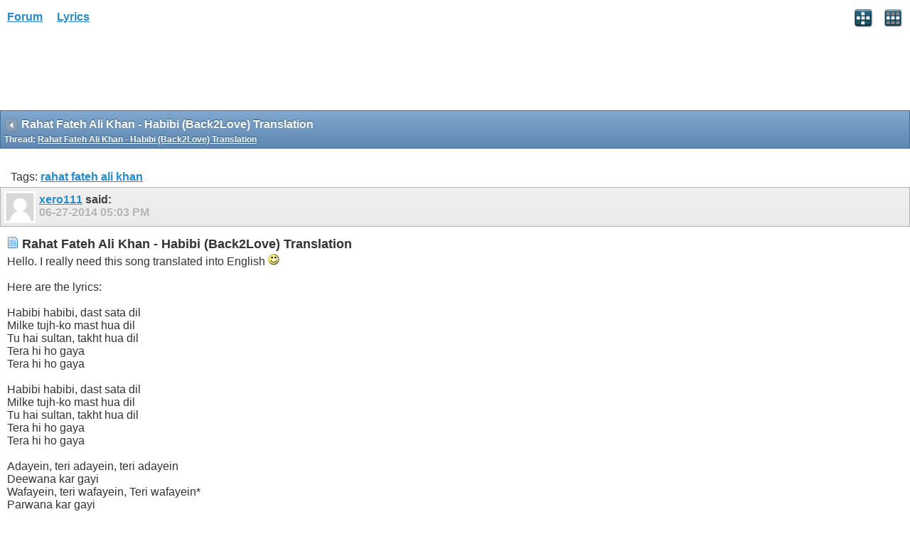

--- FILE ---
content_type: text/html; charset=ISO-8859-1
request_url: https://www.allthelyrics.com/forum/showthread.php?t=151633&s=18099f27715893a480f30017ef16c1e1
body_size: 3462
content:
<!DOCTYPE html>
<html xmlns="http://www.w3.org/1999/xhtml" dir="ltr" lang="en" id="vbulletin_html">
<head>
	<meta charset="ISO-8859-1" />
<meta id="e_vb_meta_bburl" name="vb_meta_bburl" content="https://www.allthelyrics.com/forum" />
<base href="https://www.allthelyrics.com/forum/" />
<meta name="generator" content="vBulletin 4.2.5" />
<meta name="viewport" content="width=device-width, minimum-scale=1, maximum-scale=1">



<script async src="https://pagead2.googlesyndication.com/pagead/js/adsbygoogle.js?client=ca-pub-9394998891234553"
     crossorigin="anonymous"></script>
	<title> Rahat Fateh Ali Khan - Habibi (Back2Love) Translation</title>
	
</head>
<body>






<!-- data-role="page" -->







	<script type="text/javascript" src="http://code.jquery.com/jquery-1.6.4.min.js" defer="defer"></script>

<script type="text/javascript">
<!--
	
	if (typeof jQuery === 'undefined') // Load jQuery Local
	{
		document.write('<script defer="defer" type="text/javascript" src="clientscript/jquery/jquery-1.6.4.min.js"><\/script>');
		var remotejquery = false;
	}
	else	// Load Rest of jquery remotely (where possible)
	{
		var remotejquery = true;
	}
	var SESSIONURL = "s=6df14c9e06079e72d0c820dcd5916507&";
	var SECURITYTOKEN = "guest";
	var IMGDIR_MISC = "images/misc";
	var IMGDIR_BUTTON = "images/buttons";
	var IMGDIR_MOBILE = "images/mobile";
	var vb_disable_ajax = parseInt("0", 10);
	var SIMPLEVERSION = "425";
	var BBURL = "https://www.allthelyrics.com/forum";
	var LOGGEDIN = 0 > 0 ? true : false;
	var THIS_SCRIPT = "";
	var RELPATH = "showthread.php?t=151633";
	var USER_STYLEID = "33";
	var MOBILE_STYLEID = "33";
	var MOBILE_STYLEID_ADV = "33";
	var USER_DEFAULT_STYLE_TYPE = "";
// -->
</script>
<script defer="defer" type="text/javascript" src="https://www.allthelyrics.com/forum/clientscript/vbulletin-mobile-init.js?v=425"></script>
<script defer="defer" type="text/javascript" src="https://www.allthelyrics.com/forum/clientscript/jquery/jquery.mobile-1.0.vb.js?v=425"></script>
<script defer="defer" type="text/javascript" src="https://www.allthelyrics.com/forum/clientscript/vbulletin-mobile.js?v=425"></script>





<link rel="stylesheet" href="clientscript/jquery/jquery.mobile-1.0.min.css?v=425" />


	<link rel="stylesheet" type="text/css" href="clientscript/vbulletin_css/style00033l/main-rollup.css?d=1684554535" />
        <link rel="stylesheet" type="text/css" href="clientscript/vbulletin_css/style00033l/sidebar.css" /><link rel="stylesheet" type="text/css" href="clientscript/vbulletin_css/style00033l/widgets.css" /><link rel="stylesheet" type="text/css" href="clientscript/vbulletin_css/style00033l/forumhome.css" />



<div data-role="page" data-theme="d" id="page-home">

<div id="header">
	<div id="header-left" style="padding: 10px 0 0 5px">
		<a href="index.php?s=6df14c9e06079e72d0c820dcd5916507" class="logo-image" rel="external">Forum</a> &nbsp; &nbsp;  
<a href="/index" class="logo-image" rel="external">Lyrics</a>
	</div>
	<div id="header-right">
		
		
			<a href="mobile.php?s=6df14c9e06079e72d0c820dcd5916507&amp;do=login" class="headericon" rel="external"><img src="images/mobile/login.png" /></a>
		
		<a href="mobile.php?s=6df14c9e06079e72d0c820dcd5916507&amp;do=gridmenu" class="headericon"><img src="images/mobile/gridmenu.png" /></a>
	</div>

	
</div>
<div style="clear: both;"></div>

<script async src="https://pagead2.googlesyndication.com/pagead/js/adsbygoogle.js?client=ca-pub-9394998891234553"
     crossorigin="anonymous"></script>



<div id="navbar" class="navbar">
	<ul class="breadcrumb" data-role="listview" data-theme="d">
		<li data-theme="a">Navigation</li>
		
	<li class="navbit"><a href="index.php?s=6df14c9e06079e72d0c820dcd5916507">Forum</a></li>

	<li class="navbit"><a href="forumdisplay.php?f=46&amp;s=6df14c9e06079e72d0c820dcd5916507">LYRICS TRANSLATIONS</a></li>

	<li class="navbit"><a href="forumdisplay.php?f=12&amp;s=6df14c9e06079e72d0c820dcd5916507">Lyrics translation - other languages</a></li>

	</ul>

	
</div>



<script type="text/javascript">
<!--
var mqlimit;
(function( $, undefined ) {
$('[data-role=page]').live('pageinit', function(event){
	mqlimit = 0;
});
})( jQuery );
//-->
</script>

<!-- forum mobile -->
<ins class="adsbygoogle"
     style="display:inline-block;width:320px;height:100px"
     data-ad-client="ca-pub-9394998891234553"
     data-ad-slot="1851656829"></ins>
<script>
     (adsbygoogle = window.adsbygoogle || []).push({});
</script>


<div id="pagetitle" class="pagetitle ui-bar-b">
	<h1 class="pagetitle">Rahat Fateh Ali Khan - Habibi (Back2Love) Translation</h1>
	<p class="description">Thread: <span class="threadtitle"><a href="showthread.php?t=151633&s=6df14c9e06079e72d0c820dcd5916507" title="Reload this Page">Rahat Fateh Ali Khan - Habibi (Back2Love) Translation</a></span></p>
</div>

<div data-role="content">
	

		<div data-role="controlgroup" data-type="horizontal" class="modbuttongroup">
			
            
			
		</div>

		

		<div>Tags: 
		
			<a href="tags.php?s=6df14c9e06079e72d0c820dcd5916507&amp;tag=rahat+fateh+ali+khan">rahat fateh ali khan</a>
		

<img src="images/misc/11x11progress.gif" id="tag_form_progress" class="inlineimg hidden" alt="" /></div>

		<div id="postlist">
			
			<ol id="posts" class="posts">
				<li class="postbit postbitim postcontainer" id="post_1024916">
	<div class="posthead ui-bar-c">
		<a class="postuseravatarlink" href="member.php?u=136753&amp;s=6df14c9e06079e72d0c820dcd5916507" title="xero111 is offline">
			<p>
			
				<img src="images/misc/unknown.gif" />
			
			</p>
		</a>
        

		<span class="xsaid"><a href="member.php?u=136753&amp;s=6df14c9e06079e72d0c820dcd5916507" title="xero111 is offline">xero111</a> said:</span>
        <span class="postdate old">
            
                    <span class="date">06-27-2014&nbsp;<span class="time">05:03 PM</span></span>
            
			
			
			

			
        </span>
	</div>

	<div class="postbody">
		<div class="postrow">
			
			<h2 class="posttitle icon">
				<img src="images/icons/icon1.png" alt="Default" /> Rahat Fateh Ali Khan - Habibi (Back2Love) Translation
			</h2>
			
			<div class="content">
				<div id="post_message_1024916">
					<blockquote class="postcontent restore">
						Hello. I really need this song translated into English <img src="images/smilies/smile.gif" border="0" alt="" title="Smile" class="inlineimg" /><br />
<br />
Here are the lyrics:<br />
<br />
Habibi habibi, dast sata dil<br />
Milke tujh-ko mast hua dil<br />
Tu hai sultan, takht hua dil<br />
Tera hi ho gaya<br />
Tera hi ho gaya<br />
<br />
Habibi habibi, dast sata dil<br />
Milke tujh-ko mast hua dil<br />
Tu hai sultan, takht hua dil<br />
Tera hi ho gaya<br />
Tera hi ho gaya<br />
<br />
Adayein, teri adayein, teri adayein<br />
Deewana kar gayi<br />
Wafayein, teri wafayein, Teri wafayein*<br />
Parwana kar gayi<br />
Adayein, teri adayein, teri adayein<br />
Deewana kar gayi<br />
Wafayein, teri wafayein, teri wafayein*<br />
Parwana kar gayi<br />
<br />
Ab hosh mein raha na,*<br />
Madhosh ho gaya main<br />
Jaado tera jaado tera, chha gaya haaye<br />
<br />
Habibi habibi dast sata dil<br />
Milke tujh-ko mast hua dil<br />
Tu hai sultan takht hua dil<br />
Tera hi ho gaya<br />
Tera hi ho gaya*<br />
<br />
Habibi habibi dast sata dil<br />
Milke tujh-ko mast hua dil<br />
Tu hai sultan takht hua dil<br />
Tera hi ho gaya<br />
Tera hi ho gaya*<br />
<br />
Habibi.. wallah.. aa..<br />
<br />
Chhayee hai masti-masti masto pe<br />
Tera nasha-nasha hai masto pe<br />
Tere hi dil ki jubaa bas*<br />
Sun raha hai yeh dil<br />
<br />
Chhayee hai masti-masti masto pe<br />
Tera nasha-nasha hai masto pe<br />
Tere hi dil ki jubaa bas*<br />
Sun raha hai yeh dil<br />
<br />
Ab hosh mein raha na<br />
Madhosh ho gaya main<br />
Jaado tera jaado tera chha gaya, haaye<br />
<br />
Habibi habibi dast sata dil<br />
Milke tujh-ko mast hua dil<br />
Tu hai sultan takht hua dil<br />
Tera hi ho gaya<br />
Tera hi ho gaya*<br />
<br />
Habibi habibi dast sata dil<br />
Milke tujh-ko mast hua dil<br />
Tu hai sultan takht hua dil<br />
Tera hi ho gaya<br />
Tera hi ho gaya*<br />
<br />
(Vocal Break)<br />
<br />
Habibi.. wallah..<br />
<br />
Bina do parr ke dekho udd chala<br />
Tere sang aise jud chala<br />
Jaise main rasta hu, aur tu meri manzil<br />
Bina do parr ke dekho udd chala<br />
Tere sang aise jud chala<br />
Jaise main rasta hu, aur tu meri manzil<br />
<br />
Ab hosh mein raha na,<br />
Madhosh ho gaya main<br />
Jaado tera jaado tera chha gaya haaye<br />
<br />
Habibi habibi, dast sata dil<br />
Milke tujh-ko mast hua dil<br />
Tu hai sultan, takht hua dil<br />
Tera hi ho gaya<br />
Tera hi ho gaya<br />
<br />
Habibi habibi, dast sata dil<br />
Milke tujh-ko mast hua dil<br />
Tu hai sultan, takht hua dil<br />
Tera hi ho gaya<br />
Tera hi ho gaya<br />
<br />
Adayein teri adayein, teri adayein,<br />
Deewana kar gayi<br />
Wafayein teri wafayein teri wafayein*<br />
Parwana kar gayi<br />
<br />
Hosh mein raha na<br />
Madhosh ho gaya main<br />
Jaado tera jaado tera chha gaya, haaye<br />
<br />
Habibi habibi, dast sata dil<br />
Milke tujh-ko mast hua dil<br />
Tu hai sultan, takht hua dil<br />
Tera hi ho gaya<br />
Tera hi ho gaya<br />
<br />
(Habibi.. wallah..)<br />
<br />
Habibi habibi, dast sata dil<br />
Milke tujh-ko mast hua dil<br />
Tu hai sultan, takht hua dil<br />
Tera hi ho gaya<br />
Tera hi ho gaya<br />
<br />
Thanks a lot for the help!!!
					</blockquote>
				</div>

				


			</div>

			

			
		</div>
	</div>

	<div class="postfoot">
		<span class="postcontrols">
			
			
			
				<a id="qrwq_1024916" class="newreply" href="newreply.php?s=6df14c9e06079e72d0c820dcd5916507&amp;do=newreply&amp;p=1024916" rel="external" >&nbsp;</a>
			
			
		</span>

		<span class="postlinking">
			

			
			
		</span>
	</div>
</li>
			</ol>
			
		</div>

		<div data-role="controlgroup" data-type="horizontal" class="modbuttongroup">
			
            
			
		</div>

		

	

	

</div>

<div id="footer">

<ul id="footer_links">

	
		<li class="first"><a href="mobile.php?s=6df14c9e06079e72d0c820dcd5916507&amp;do=login">Log in</a></li>
	


	<li><a href="register.php?s=6df14c9e06079e72d0c820dcd5916507" rel="external">Register</a></li>


	<li class="last"><a href="#top" class="scrolltop" rel="external">Top</a></li>

</ul>

<div id="footer_copyright" class="shade footer_copyright">
	<!-- Do not remove this copyright notice -->
	Powered by <a href="https://www.vbulletin.com" id="vbulletinlink">vBulletin&reg;</a> Version 4.2.5 <br />Copyright &copy; 2025 vBulletin Solutions Inc. All rights reserved. 
	<!-- Do not remove this copyright notice -->	
</div>
<div id="footer_morecopyright" class="shade footer_morecopyright">
	<!-- Do not remove cronimage or your scheduled tasks will cease to function -->
	
	<!-- Do not remove cronimage or your scheduled tasks will cease to function -->
	
</div>

</div>

<!-- here was adsense -->

<script>
  (function(i,s,o,g,r,a,m){i['GoogleAnalyticsObject']=r;i[r]=i[r]||function(){
  (i[r].q=i[r].q||[]).push(arguments)},i[r].l=1*new Date();a=s.createElement(o),
  m=s.getElementsByTagName(o)[0];a.async=1;a.src=g;m.parentNode.insertBefore(a,m)
  })(window,document,'script','//www.google-analytics.com/analytics.js','ga');        
  ga('create', 'UA-57480429-1', 'auto');
  ga('send', 'pageview');
</script>

</body>
</html>

--- FILE ---
content_type: text/html; charset=utf-8
request_url: https://www.google.com/recaptcha/api2/aframe
body_size: 266
content:
<!DOCTYPE HTML><html><head><meta http-equiv="content-type" content="text/html; charset=UTF-8"></head><body><script nonce="1XV_DC-38hdMtB1cPol3PQ">/** Anti-fraud and anti-abuse applications only. See google.com/recaptcha */ try{var clients={'sodar':'https://pagead2.googlesyndication.com/pagead/sodar?'};window.addEventListener("message",function(a){try{if(a.source===window.parent){var b=JSON.parse(a.data);var c=clients[b['id']];if(c){var d=document.createElement('img');d.src=c+b['params']+'&rc='+(localStorage.getItem("rc::a")?sessionStorage.getItem("rc::b"):"");window.document.body.appendChild(d);sessionStorage.setItem("rc::e",parseInt(sessionStorage.getItem("rc::e")||0)+1);localStorage.setItem("rc::h",'1765645535057');}}}catch(b){}});window.parent.postMessage("_grecaptcha_ready", "*");}catch(b){}</script></body></html>

--- FILE ---
content_type: application/javascript
request_url: https://www.allthelyrics.com/forum/clientscript/vbulletin-mobile.js?v=425
body_size: 7311
content:
/*======================================================================*\
|| #################################################################### ||
|| # vBulletin 4.2.5
|| # ---------------------------------------------------------------- # ||
|| # Copyright ©2000-2018 vBulletin Solutions Inc. All Rights Reserved. ||
|| # This file may not be redistributed in whole or significant part. # ||
|| # ---------------- VBULLETIN IS NOT FREE SOFTWARE ---------------- # ||
|| #        www.vbulletin.com | www.vbulletin.com/license.html        # ||
|| #################################################################### ||
\*======================================================================*/
var vbphrase=(typeof (vbphrase)=="undefined"?new Array():vbphrase);(function(A,B){A("[data-role=page]").live("pagecreate",function(D){var C=this;if(A(".cmssections ul li",C).length==0){A("a.cmssectionlink",C).remove()}if(A(".categories ul li",C).length==0){A("a.cmscategorylink",C).remove()}});A("[data-role=page]").live("pageinit",function(C){var N=this;A("div#header",N).after(A(".cms_primarycontent",N));A("div#.pagetitle",N).after(A(".cms_toolbar",N));A("a.scrolltop").click(function(){A.mobile.silentScroll();return false});A("a.fullsitelink",N).click(function(){var Q=window.location.href;var R=Q.lastIndexOf("#");var T="";if(R>0){T=Q.substring(R);Q=Q.substring(R,0)}var P=-1;if(USER_DEFAULT_STYLE_TYPE=="standard"){P=USER_STYLEID}if(Q.indexOf("styleid=")!=-1){var S=/[\?&]*styleid=-?\d+&?/g;Q=Q.replace(S,"")}if(Q.search(/\?/)==-1){window.top.location=Q+"?styleid="+P+T}else{window.top.location=Q+"&styleid="+P+T}return false});A("input[name='newforumpwd']",N).parent().siblings().eq(0).hide();A("[data-role='vbpagenav']",N).vbpagenav();A("[data-role='imagereg']",N).imagereg();A('[name="preview"]',N).unbind().live("vclick",function(P){A("<input>").attr({type:"hidden",id:"previewinput",name:"preview",value:"1"}).appendTo("form");A(this).closest("form").submit();return false});A("a.newreplylink",N).unbind().click(function(Q){var P=A("#qr_threadid",N).val();A.ajax({type:"POST",url:"ajax.php?do=getquotes&t="+P,data:SESSIONURL+"securitytoken="+SECURITYTOKEN+"&do=getquotes&t="+P,success:function(S){var R=A(S).find("quotes").text();G(R)},dataType:"xml"});return false});A('.quickreplycontainer [name="cancel"]').unbind().live("click",function(Q){var P=A(this).closest(".quickreplycontainer");P.remove();return false});A("a.quickreply").unbind().click(function(P){var Q=A(this).attr("id").substr(3);if(!A("#qrcontainer_"+Q,N).length){K(this,"");A("#qrcontainer_q_"+Q,N).remove()}return false});A("a.quickreplyquote").unbind().click(function(P){var Q=A(this).attr("id").substr(5);if(!A("#qrcontainer_q_"+Q,N).length){A.ajax({type:"POST",url:"ajax.php?do=getquotes&p="+Q,data:SESSIONURL+"securitytoken="+SECURITYTOKEN+"&do=getquotes&p="+Q,success:O,dataType:"xml",context:A(this)})}return false});function O(Q){var P=A(Q).find("quotes").text();var R=A(this).attr("id").substr(5);if(P){K(this,P);A("#qrcontainer_"+R,N).remove()}}function K(S,R){var T=A(S).attr("id").substr(3);if(!A("#qrcontainer_"+T,N).length){var Q=A(".qr_defaultcontainer",N).clone().attr("id","qrcontainer_"+T).removeClass("qr_defaultcontainer");Q.find('input[name="p"]').val(T);var P=Q.find('textarea[name="message"]');if(R.length){P.val(R)}P.textinput();Q.insertAfter(A(S).closest("div.postfoot")).show();Q.parent().siblings().find(".quickreplycontainer").remove()}}function G(R){var Q;if(!A("#qrcontainer_default",N).length){Q=A(".qr_defaultcontainer",N).clone().attr("id","qrcontainer_default").removeClass("qr_defaultcontainer")}else{Q=A("#qrcontainer_default",N)}var P=Q.find('textarea[name="message"]').textinput();if(R.length){P.val(R)}Q.insertAfter(A(".qr_defaultcontainer",N)).show();A.mobile.silentScroll(Q.position().top)}A("a.tablink",N).each(function(){A(this).click(A(this),E);A(this).closest("li").unbind("click").click(A(this),E);A(this).closest("li > .ui-btn-inner").unbind("click").click(A(this),E)});function E(R){var P=R.data;var S=P.attr("id").substr(4);var Q=P.parents("[data-role=content]").find(".page-"+S);if(!Q.length){A("[data-role=page]").animationComplete(function(){A("a.tablink").removeClass("ui-btn-active");A("a.tab-"+S).not(".tablinklist").addClass("ui-btn-active");var T=A(".page-"+S);T.removeClass("hidden").show().siblings(".tabbody").addClass("hidden");T.find(".ui-listview").listview("refreshthumbs")});return true}if(P.hasClass("tablinklist")){A("a.tablink").not(".tablinklist").removeClass("ui-btn-active")}else{P.addClass("ui-btn-active").parent().siblings("li").find("a").removeClass("ui-btn-active")}Q.removeClass("hidden").show().siblings(".tabbody").addClass("hidden");Q.find(".ui-listview").listview("refreshthumbs");return false}A(".navbar").each(function(){var P=A(this).parent().find("div.pagetitle");if(P.length){P.after(A(this))}});A("a.dismiss").click(function(){var P=A(this).attr("id").substr(14);A.ajax({type:"POST",url:"ajax.php?do=dismissnotice",data:SESSIONURL+"securitytoken="+SECURITYTOKEN+"&do=dismissnotice&noticeid="+P,success:L,dataType:"xml",context:A(this)})});function L(P){var Q=A(P).find("dismissed").text();A("li.navbar_notice_"+Q).remove()}if(A(".sidebar_container .categories ul li",N).length){A("a.blogcategorylink",N).show().click(function(){if(!A(this).siblings(".categories").length){A(this).after(A(".sidebar_container .categories",N).first().clone(true));A(this).siblings(".content_container",N).hide()}else{A(this).siblings(".categories",N).remove();A(this).siblings(".content_container",N).show()}return false});A("button.categoriesback",N).click(function(){var P=A(this).parents("div.categories");P.siblings(".content_container",N).show();P.remove()})}if(A(".sidebar_container .blogusername",N).length){A(".memberinfoheader .userinfo",N).html(A(".sidebar_container .blogusername",N).html());A(".memberinfoheader .avatar",N).html(A(".sidebar_container .bloguseravatar",N).html())}function H(Q){var P=navigator.userAgent;if(A.browser.opera&&P.search("Opera Mini")){window.location.hash=Q}return false}A("a.blogpostcommentlink",N).click(function(){H("#qc_form");A.mobile.silentScroll(A("form#qc_form",N).last().position().top);return false});A("a.blogcommentslink",N).click(function(){if(A("#posts").length>0){H("#posts")}else{if(A("#qc_form").length>0){H("#qc_form")}}A.mobile.silentScroll(A("div.comments",N).last().position().top);return false});A("a.articlecommentlink",N).click(function(){if(A("#posts").length>0){H("#posts")}else{if(A("#form_widget_comments").length>0){H("#form_widget_comments")}}A.mobile.silentScroll(A("#form_widget_comments",N).last().position().top);return false});A('[name="draft"]',N).unbind().click(function(P){A("<input>").attr({type:"hidden",id:"draftinput",name:"draft",value:"1"}).appendTo("form");A(this).closest("form").submit();return false});if(A("ul.breadcrumb li",N).length>1){A(N).data("breadcrumbshow",false);A("div.pagetitle h1",N).before(A("<a>").attr("href","#").html(A("<img>").attr("src",IMGDIR_MOBILE+"/arrow-left.png").addClass("backbutton")).click(function(P){P.preventDefault()}));A("div.pagetitle",N).click(function(){if(!A(N).data("breadcrumbshow")){A(".breadcrumb",N).show();var P=A(".breadcrumb",N).offset();A(".breadcrumboverlay",N).offset(P).show();A("div.pagetitle img.backbutton",N).attr("src",IMGDIR_MOBILE+"/arrow-down.png");A(N).data("breadcrumbshow",true)}else{A(".breadcrumb",N).hide();A(".breadcrumboverlay",N).offset({top:0,left:0}).hide();A("div.pagetitle img.backbutton",N).attr("src",IMGDIR_MOBILE+"/arrow-left.png");A(N).data("breadcrumbshow",false)}}).after(A("<div>").addClass("breadcrumboverlay"))}if(A(".cmssections ul li",N).length){A("a.cmssectionlink",N).show().click(function(){if(!A(this).parent().siblings(".cmssections").length){A(this).parent().siblings(".content_container",N).before(A(".cmssections",N).first().clone(true));A(this).parent().siblings(".categories",N).remove();A(this).parent().siblings(".content_container",N).hide()}else{A(this).parent().siblings(".cmssections",N).remove();A(this).parent().siblings(".content_container",N).show()}return false});A("button.cmssectionsback",N).click(function(){var P=A(this).parents("div.cmssections");P.siblings(".content_container",N).show();P.remove()})}if(A(".categories ul li",N).length){A("a.cmscategorylink",N).show().click(function(){if(!A(this).parent().siblings(".categories").length){A(this).parent().siblings(".content_container",N).before(A(".categories",N).first().clone(true));A(this).parent().siblings(".cmssections",N).remove();A(this).parent().siblings(".content_container",N).hide()}else{A(this).parent().siblings(".categories",N).remove();A(this).parent().siblings(".content_container",N).show()}return false});A("button.cmscategoriesback",N).click(function(){var P=A(this).parents("div.categories");P.siblings(".content_container",N).show();P.remove()})}A("button[data-submitname]",N).each(function(){A(this).unbind().click(function(R){var P=A(this).attr("data-submitvalue");var Q=A(this).attr("data-submitname");A("<input>").attr({type:"hidden",id:Q+"input",name:Q,value:P}).appendTo("form");A(this).closest("form").submit();return false})});A('#pmform [name="move"]',N).click(function(P){A('#pmform [name="dowhat"]',N).val("move");A("#pmform",N).submit();P.preventDefault()});A('#pmform [name="delete"]',N).click(function(Q){var P=false;A('#pmform input[type="checkbox"]',N).each(function(){if(A(this).attr("checked")=="checked"){P=true}});if(P==true){if(confirm(vbphrase.are_you_sure_want_to_delete_selected_messages)){A('#pmform [name="dowhat"]',N).val("delete");A("#pmform",N).submit()}}else{alert(vbphrase.no_private_messages_selected)}Q.preventDefault()});A('button[name="moderate"]',N).click(function(P){A(".inlinemodcheckboxradio",N).toggle();A(".inlinemodbuttons",N).toggle();if(A(".inlinemodbuttons",N).is(":visible")){A('button[name="moderate"]',N).closest("div").attr("data-theme","e").removeClass("ui-btn-up-c").addClass("ui-btn-up-e").removeClass(" ui-btn-hover-c")}else{A('button[name="moderate"]',N).closest("div").attr("data-theme","c").removeClass("ui-btn-up-e").addClass("ui-btn-up-c").removeClass(" ui-btn-hover-e")}});A("button.inlinemod",N).unbind().click(function(Q){var P=A(this).attr("name");A("<input>").attr({type:"hidden",id:P+"input",name:"do",value:P}).appendTo("form");A(this).closest("form").submit();return false});A(".postbit",N).each(function(){var P=A(this).find("label.ui-btn");if(P.length){P.parent().addClass("inlinemodcheckboxradio");P.removeClass("ui-btn-corner-all");P.children("span").removeClass("ui-btn-corner-all")}});var J=D();A("a.multiquote",N).unbind().click(function(){I(A(this).attr("id").substr(3));return false}).each(function(){var P=A(this).attr("id").substr(3);M(P,(A.inArray(P,J)>-1))});function D(){var P=A.cookie("vbulletin_multiquote");if(P!=null&&P!=""){P=P.split(",")}else{P=new Array()}return P}function M(Q,P){if(P){A("#mq_"+Q,N).addClass("highlight");A("#mq_image_"+Q,N).attr("src",BBURL+"/"+IMGDIR_BUTTON+"/multiquote-selected_40b.png")}else{A("#mq_"+Q,N).removeClass("highlight");A("#mq_image_"+Q,N).attr("src",BBURL+"/"+IMGDIR_BUTTON+"/multiquote_40b.png")}}function I(U){var S=D();var Q=new Array();var T=false;for(R in S){if(!S.hasOwnProperty(R)){continue}if(S[R]==U){T=true}else{if(S[R]){Q.push(S[R])}}}M(U,!T);if(!T){Q.push(U);if(typeof mqlimit!="undefined"&&mqlimit>0){for(var R=0;R<(Q.length-mqlimit);R++){var P=Q.shift();M(P,false)}}}A.cookie("vbulletin_multiquote",Q.join(","),{path:"/"});return false}A(".bbcode_container a.view",N).click(function(R){var P=A(this).parents(".bbcode_container").eq(0).find(".bbcode_code");var Q=window.open("","bbcode_code");Q.document.write("<html><head><title>Popup</title></head><body>");Q.document.write('<p>[<a href="#" onclick="window.opener.focus();window.close();return false;">Back</a>]</p><div class="bbcode_container">');Q.document.write(P.outerHTML());Q.document.write("</div></body>");Q.document.close();return false});function F(R,S,P){var Q=/[\s$+,\/:=\?@"\'<>%{}|\\^~[\]`\r\n\t\x00-\x1f\x7f]/g;A(S).val(R.replace(Q,"-").replace(/(-+)/gi,"-").replace(/(^-|-$)/gi,""));A(P).val(R)}A("#cms_node_title",N).blur(function(){if(A("#cms_node_url",N).val()==""){F(A(this).val(),"#cms_node_url","#html_title")}})});A("[data-role=page]").live("pageshow",function(F){var D=this,C=window.location.href;var E=/do=(postreply|postthread)/gi;if(E.test(C)&&A(".postbit",D).length){setTimeout(function(){A.mobile.silentScroll(A(".postbit",D).last().position().top)},1200)}E=/#post(\d+)/gi;var G=E.exec(C);if(G){var H=G[1]||"";if(H){setTimeout(function(){A.mobile.silentScroll(A("#post_"+H,D).last().position().top)},1200)}}E=/&(new_comment|comments)/gi;if(E.test(C)&&A("div.comments",D).length){setTimeout(function(){A.mobile.silentScroll(A("div.comments",D).last().position().top)},1200)}})})(jQuery,this);(function(A,B){A.widget("mobile.imagereg",A.mobile.widget,{options:{theme:null},_create:function(){var D=this.element,E=this.options,C=this;D.find("#refresh_imagereg").removeClass("hidden").click(this,this.fetch_image);D.find("#imagereg").click(this,this.fetch_image);D.ajaxError(function(H,I,G,F){alert("error in: "+G.url+" \nerror:\n"+I.responseText)})},fetch_image:function(D){var C=D.data.element;D.preventDefault();C.find("#progress_imagereg").removeClass("hidden");A.ajax({type:"POST",url:"ajax.php?do=imagereg",data:SESSIONURL+"securitytoken="+SECURITYTOKEN+"&do=imagereg&hash="+C.find("#hash").val(),success:D.data.handle_ajax_response,dataType:"xml",context:D.data})},handle_ajax_response:function(D){var E=this.element;E.find("#progress_imagereg").addClass("hidden");if(D){var C=A(D).find("error").text();if(C){alert(C)}else{var F=A(D).find("hash").text();if(F){E.find("#hash").val(F);E.find("#imagereg").attr("src","image.php?"+SESSIONURL+"type=hv&hash="+F)}}}}})})(jQuery);(function(A,B){A.widget("mobile.vbpagenav",A.mobile.widget,{lowpage:1,highpage:1,numberoflinks:1,height:20,navbuttonwidth:20,pagenumberwidth:20,useqmark:false,options:{theme:null,pagenumber:1,totalpages:1,address:"",address2:"",anchor:""},_create:function(){var E=this.element,I=this.options,C=this;if(I.address.search(/\?/)==-1){this.useqmark=true}else{this.useqmark=false}var F=/\\?&?(page|pagenumber)=?\d+/gi;I.address=I.address.replace(F,"");A("<div>").addClass("ui-vbpagenav-pagenumbers").appendTo(E);var G=A("<a>",{href:I.address+I.address2+(this.useqmark?"?":"&")+"page=1"+(I.anchor?"#"+I.anchor:""),role:"button"}).text("First").addClass("ui-vbpagenav-first").appendTo(E).buttonMarkup({theme:I.theme,icon:"arrow-l",iconpos:"notext",corners:false,shadow:false,iconshadow:true}).click(function(){if(I.pagenumber==1){return false}return true});this.height=parseInt(G.css("height"))+parseInt(G.css("padding-top"))+parseInt(G.css("padding-bottom"))+parseInt(G.css("border-top-width"))+parseInt(G.css("border-bottom-width"));this.navbuttonwidth=parseInt(G.css("width"))+parseInt(G.css("padding-left"))+parseInt(G.css("padding-right"))+parseInt(G.css("border-left-width"))+parseInt(G.css("border-right-width"));A("<a>",{href:I.address+I.address2+(this.useqmark?"?":"&")+"page="+I.totalpages+(I.anchor?"#"+I.anchor:""),role:"button"}).text("Last").addClass("ui-vbpagenav-last").appendTo(E).buttonMarkup({theme:I.theme,icon:"arrow-r",iconpos:"notext",corners:false,shadow:false,iconshadow:true}).click(function(){if(I.pagenumber==I.totalpages){return false}return true});var H=E.find("div.ui-vbpagenav-pagenumbers");var D=A("<a>",{href:"#",role:"button"}).text("#").addClass("ui-vbpagenav-pagenumber").buttonMarkup({theme:I.theme,corners:false,inline:true,shadow:false,iconshadow:true}).addClass("ui-btn-icon-notext").appendTo(H);this.pagenumberwidth=parseInt(D.css("width"))+parseInt(D.css("padding-left"))+parseInt(D.css("padding-right"))+parseInt(D.css("border-left-width"))+parseInt(D.css("border-right-width"));D.remove();A("[data-role=page]").live("pageshow pagecreate orientationchange resize",function(){C.refresh()})},refresh:function(){var J=this.options,G=this.element,D=this;var I=G.find("div.ui-vbpagenav-pagenumbers");var C=A(document).width();this.numberoflinks=parseInt((C-this.navbuttonwidth*2)/this.pagenumberwidth)+1;this.lowpage=J.pagenumber-parseInt(this.numberoflinks*1.5)+1;if(this.lowpage<1){this.lowpage=1}this.highpage=J.pagenumber+parseInt(this.numberoflinks*1.5)+1;if(this.highpage>J.totalpages){this.highpage=J.totalpages}var F=C/2;var H=F-(J.pagenumber-this.lowpage+0.5)*this.pagenumberwidth;if(H>this.navbuttonwidth||((this.highpage-this.lowpage+1)*this.pagenumberwidth)<C-this.navbuttonwidth*2){H=this.navbuttonwidth}else{if((this.highpage-J.pagenumber+0.5)*this.pagenumberwidth+this.navbuttonwidth<F){H+=F-((this.highpage-J.pagenumber+0.5)*this.pagenumberwidth+this.navbuttonwidth)}}I.css("left",H.toString()+"px");I.empty();for(var E=this.lowpage;E<=this.highpage;E++){D._buildPagenumber(E,false)}I.live("swipeleft",function(){D.swipeleft()}).live("swiperight",function(){D.swiperight()});G.live("swipeleft",function(){D.swipeleft()}).live("swiperight",function(){D.swiperight()})},swipeleft:function(){var I=this.options,G=this.element,E=this;var H=G.find("div.ui-vbpagenav-pagenumbers");var D=A(document).width();var F,C;if((this.highpage-this.lowpage+1)*this.pagenumberwidth+H.offset().left>D-this.navbuttonwidth){C=this.highpage;this.highpage=this.highpage+this.numberoflinks-1;if(this.highpage>I.totalpages){this.highpage=I.totalpages}for(i=C+1;i<=this.highpage;i++){E._buildPagenumber(i,false)}F=(this.numberoflinks-2)*this.pagenumberwidth;if((this.highpage-this.lowpage+1)*this.pagenumberwidth+H.offset().left-F<D-this.navbuttonwidth){F=(this.highpage-this.lowpage+1)*this.pagenumberwidth+H.offset().left-D+this.navbuttonwidth}H.css("left",function(J,K){return(parseInt(K)-F).toString()+"px"})}},swiperight:function(){var H=this.options,E=this.element,C=this;var G=E.find("div.ui-vbpagenav-pagenumbers");var D,F;if(G.offset().left==this.navbuttonwidth){F=this.lowpage;this.lowpage=this.lowpage-this.numberoflinks+1;if(this.lowpage<1){this.lowpage=1}for(i=F-1;i>=this.lowpage;i--){C._buildPagenumber(i,true)}}D=(this.numberoflinks-2)*this.pagenumberwidth;if(G.offset().left+D>this.navbuttonwidth){D=this.navbuttonwidth-G.offset().left}G.css("left",function(I,J){if(D){return(parseInt(J)+D).toString()+"px"}return this.navbuttonwidth+"px"})},_buildPagenumber:function(F,D){var I=this.options,E=this.element,C=this;var H=E.find("div.ui-vbpagenav-pagenumbers");var G=A("<a>",{href:I.address+I.address2+(this.useqmark?"?":"&")+"page="+F+(I.anchor?"#"+I.anchor:""),role:"button"}).text(F.toString()).addClass("ui-vbpagenav-pagenumber").buttonMarkup({theme:I.theme,corners:false,inline:true,shadow:false,iconshadow:true}).addClass("ui-btn-icon-notext").live("swipeleft",function(){C.swipeleft()}).live("swiperight",function(){C.swiperight()});if(D){G.prependTo(H)}else{G.appendTo(H)}if(F==I.pagenumber){G.removeClass("ui-btn-up-d").addClass("ui-btn-up-e").click(function(){return false})}}})})(jQuery);(function(A,C){var B={};A.widget("mobile.listview",A.mobile.listview,{_itemApply:function(E,F){var D=this;var G=F.find(".ui-li-count");if(G.length){F.addClass("ui-li-has-count")}G.addClass("ui-btn-up-"+(E.jqmData("counttheme")||this.options.countTheme)+" ui-btn-corner-all");F.find("h1, h2, h3, h4, h5, h6").addClass("ui-li-heading").end().find("p, dl").addClass("ui-li-desc").end().find(">img:eq(0), .ui-btn-text>img:eq(0)").addClass("ui-li-thumb").each(function(){A(this).closest("li").addClass(A(this).is(".ui-li-icon")?"ui-li-has-icon":"ui-li-has-thumb");if(!A(this).hasClass("ui-li-icon")){A(this).one("load",function(){D._refreshthumb(this)}).each(function(){if(this.complete){A(this).trigger("load")}})}}).end().find(".ui-li-aside").each(function(){var H=A(this);H.prependTo(H.parent())})},refresh:function(P){this.parentPage=this.element.closest(".ui-page");this._createSubPages();var T=this.options,D=this.element,S=this,X=D.jqmData("dividertheme")||T.dividerTheme,Q=D.jqmData("splittheme"),I=D.jqmData("spliticon"),R=D.children("li"),N=A.support.cssPseudoElement||!A.nodeName(D[0],"ol")?0:1,V,E,O,W,M,H,F,U;if(N){D.find(".ui-li-dec").remove()}for(var K=0,G=R.length;K<G;K++){V=R.eq(K),E="ui-li";if(P||!V.hasClass("ui-li")){O=V.jqmData("theme")||T.theme,W=V.find("a");if(W.length){U=V.jqmData("icon");V.buttonMarkup({wrapperEls:"div",shadow:false,corners:false,iconpos:"right",icon:"arrow-r",theme:O});if((U!=false)&&(W.length==1)){V.addClass("ui-li-has-arrow")}W.first().addClass("ui-link-inherit");W.each(function(Y){if(A(this).hasClass("splitlink")){E+=" ui-li-has-alt";M=A(this),H=Q||M.jqmData("theme")||T.splitTheme;M.appendTo(V).attr("title",M.text()).addClass("ui-li-link-alt").empty().buttonMarkup({shadow:false,corners:false,theme:O,icon:false,iconpos:false}).find(".ui-btn-inner").append(A("<span />").buttonMarkup({shadow:true,corners:true,theme:H,iconpos:"notext",icon:I||M.jqmData("icon")||T.splitIcon}))}})}else{if(V.jqmData("role")==="list-divider"){E+=" ui-li-divider ui-btn ui-bar-"+X;V.attr("role","heading");if(N){N=1}}else{E+=" ui-li-static ui-body-"+O}}D.find("li > .ui-btn-inner").bind("click",function(Z){var Y=A(this).find("a").first().attr("href");if(Y){var a=/(ftp|http|https):\/\/(\w+:{0,1}\w*@)?(\S+)(:[0-9]+)?(\/|\/([\w#!:.?+=&%@!\-\/]))?/;if(!a.test(Y)){Y=BBURL+"/"+Y}window.top.location=Y}return false});var J=V.find("[type='radio'], [type='checkbox']");if(J.length){var L=A("<label>").attr("for",J.attr("id"));J.add(L).insertBefore(A(">.ui-btn-inner",V));J.checkboxradio();J.parent().addClass("inlinemodcheckboxradio");L.removeClass("ui-btn-corner-all");L.children("span").removeClass("ui-btn-corner-all");E+=" ui-li-checkboxradio"}}if(T.inset){if(K===0){E+=" ui-corner-top";V.add(V.find(".ui-btn-inner")).find(".ui-li-link-alt").addClass("ui-corner-tr").end().find(".ui-li-thumb").addClass("ui-corner-tl");if(V.next().next().length){S._removeCorners(V.next())}}if(K===R.length-1){E+=" ui-corner-bottom";V.add(V.find(".ui-btn-inner")).find(".ui-li-link-alt").addClass("ui-corner-br").end().find(".ui-li-thumb").addClass("ui-corner-bl");if(V.prev().prev().length){S._removeCorners(V.prev())}}}if(N&&E.indexOf("ui-li-divider")<0){F=V.is(".ui-li-static:first")?V:V.find(".ui-link-inherit");F.addClass("ui-li-jsnumbering").prepend("<span class='ui-li-dec'>"+(N++)+". </span>")}V.add(V.find(".ui-btn-inner")).addClass(E);S._itemApply(D,V)}this._refreshCorners(P)},_createSubPages:function(){var J=this.element,K=J.closest(".ui-page"),D=K.jqmData("url"),G=D||K[0][A.expando],E=J.attr("id"),F=this.options,H="data-"+A.mobile.ns,L=this,I=K.find(":jqmData(role='footer')").jqmData("id");if(typeof (B[G])==="undefined"){B[G]=-1}E=E||++B[G];A(J.find("li>ul, li>ol").toArray().reverse()).each(function(N){var Q=A(this),P=Q.attr("id")||E+"-"+N,S=Q.parent(),U=A(Q.prevAll().toArray().reverse()),U=U.length?U:A("<span>"+A.trim(S.contents()[0].nodeValue)+"</span>"),R=U.first().text(),M=(D||"")+"&"+A.mobile.subPageUrlKey+"="+P;theme=Q.jqmData("theme")||F.theme,countTheme=Q.jqmData("counttheme")||J.jqmData("counttheme")||F.countTheme,newPage=Q.detach().wrap("<div "+H+"role='page' "+H+"url='"+M+"' "+H+"theme='"+theme+"' "+H+"count-theme='"+countTheme+"'><div "+H+"role='content'></div></div>").parent().before("<div "+H+"role='header' "+H+"theme='"+F.headerTheme+"'><div class='ui-title'>"+R+"</div></div>").after(I?A("<div "+H+"role='footer' "+H+"id='"+I+"'>"):"").parent().appendTo(A.mobile.pageContainer);newPage.page();var O=S.find("a:first");if(!O.length){O=A("<a />").html(U||R).prependTo(S.empty());O.attr("href",window.top.location+"#"+M)}else{var T=A("<a>").attr("href",window.top.location+"#"+M).addClass("splitlink").click(function(){window.top.location=window.top.location+"#"+M;return false}).appendTo(S)}}).listview()},refreshthumbs:function(){var G=this.options,F=this.element,E=this,D=F.children("li");D.each(function(I){var H=A(this);H.find("img.ui-li-thumb").each(function(){E._refreshthumb(this)})})},_refreshthumb:function(D){A(D).removeAttr("width").removeAttr("height").css({width:"",height:""});if(D.width>D.height&&D.width>=80){D.height=D.height*80/D.width;D.width=80}else{if(D.width<=D.height&&D.height>=80){D.width=D.width*80/D.height;D.height=80}}if(D.width<=80){A(D).css("left",((100-D.width)/2)+"px")}if(D.height<=80){var E=D;setTimeout(function(){var F=A(E).parents(".ui-btn-inner").first().innerHeight();A(E).css("top",((F-E.height)/2)+"px")},80)}}})})(jQuery);jQuery.fn.outerHTML=function(A){return(A)?this.before(A).remove():jQuery("<p>").append(this.eq(0).clone()).html()};jQuery.cookie=function(B,I,L){if(typeof I!="undefined"){L=L||{};if(I===null){I="";L.expires=-1}var E="";if(L.expires&&(typeof L.expires=="number"||L.expires.toUTCString)){var F;if(typeof L.expires=="number"){F=new Date();F.setTime(F.getTime()+(L.expires*24*60*60*1000))}else{F=L.expires}E="; expires="+F.toUTCString()}var K=L.path?"; path="+(L.path):"";var G=L.domain?"; domain="+(L.domain):"";var A=L.secure?"; secure":"";document.cookie=[B,"=",encodeURIComponent(I),E,K,G,A].join("")}else{var D=null;if(document.cookie&&document.cookie!=""){var J=document.cookie.split(";");for(var H=0;H<J.length;H++){var C=jQuery.trim(J[H]);if(C.substring(0,B.length+1)==(B+"=")){D=decodeURIComponent(C.substring(B.length+1));break}}}return D}};

--- FILE ---
content_type: application/javascript
request_url: https://www.allthelyrics.com/forum/clientscript/jquery/jquery.mobile-1.0.vb.js?v=425
body_size: 26912
content:
/*
 * jQuery UI Widget @VERSION
 *
 * Copyright 2010, AUTHORS.txt (http://jqueryui.com/about)
 * Dual licensed under the MIT or GPL Version 2 licenses.
 * http://jquery.org/license
 *
 * http://docs.jquery.com/UI/Widget
 */
(function(B,D){if(B.cleanData){var C=B.cleanData;B.cleanData=function(E){for(var F=0,G;(G=E[F])!=null;F++){B(G).triggerHandler("remove")}C(E)}}else{var A=B.fn.remove;B.fn.remove=function(E,F){return this.each(function(){if(!F){if(!E||B.filter(E,[this]).length){B("*",this).add([this]).each(function(){B(this).triggerHandler("remove")})}}return A.call(B(this),E,F)})}}B.widget=function(F,H,E){var G=F.split(".")[0],J;F=F.split(".")[1];J=G+"-"+F;if(!E){E=H;H=B.Widget}B.expr[":"][J]=function(K){return !!B.data(K,F)};B[G]=B[G]||{};B[G][F]=function(K,L){if(arguments.length){this._createWidget(K,L)}};var I=new H();I.options=B.extend(true,{},I.options);B[G][F].prototype=B.extend(true,I,{namespace:G,widgetName:F,widgetEventPrefix:B[G][F].prototype.widgetEventPrefix||F,widgetBaseClass:J},E);B.widget.bridge(F,B[G][F])};B.widget.bridge=function(F,E){B.fn[F]=function(I){var G=typeof I==="string",H=Array.prototype.slice.call(arguments,1),J=this;I=!G&&H.length?B.extend.apply(null,[true,I].concat(H)):I;if(G&&I.charAt(0)==="_"){return J}if(G){this.each(function(){var K=B.data(this,F);if(!K){throw"cannot call methods on "+F+" prior to initialization; attempted to call method '"+I+"'"}if(!B.isFunction(K[I])){throw"no such method '"+I+"' for "+F+" widget instance"}var L=K[I].apply(K,H);if(L!==K&&L!==D){J=L;return false}})}else{this.each(function(){var K=B.data(this,F);if(K){K.option(I||{})._init()}else{B.data(this,F,new E(I,this))}})}return J}};B.Widget=function(E,F){if(arguments.length){this._createWidget(E,F)}};B.Widget.prototype={widgetName:"widget",widgetEventPrefix:"",options:{disabled:false},_createWidget:function(F,G){B.data(G,this.widgetName,this);this.element=B(G);this.options=B.extend(true,{},this.options,this._getCreateOptions(),F);var E=this;this.element.bind("remove."+this.widgetName,function(){E.destroy()});this._create();this._trigger("create");this._init()},_getCreateOptions:function(){var E={};if(B.metadata){E=B.metadata.get(element)[this.widgetName]}return E},_create:function(){},_init:function(){},destroy:function(){this.element.unbind("."+this.widgetName).removeData(this.widgetName);this.widget().unbind("."+this.widgetName).removeAttr("aria-disabled").removeClass(this.widgetBaseClass+"-disabled ui-state-disabled")},widget:function(){return this.element},option:function(F,G){var E=F;if(arguments.length===0){return B.extend({},this.options)}if(typeof F==="string"){if(G===D){return this.options[F]}E={};E[F]=G}this._setOptions(E);return this},_setOptions:function(F){var E=this;B.each(F,function(G,H){E._setOption(G,H)});return this},_setOption:function(E,F){this.options[E]=F;if(E==="disabled"){this.widget()[F?"addClass":"removeClass"](this.widgetBaseClass+"-disabled ui-state-disabled").attr("aria-disabled",F)}return this},enable:function(){return this._setOption("disabled",false)},disable:function(){return this._setOption("disabled",true)},_trigger:function(F,G,H){var J=this.options[F];G=B.Event(G);G.type=(F===this.widgetEventPrefix?F:this.widgetEventPrefix+F).toLowerCase();H=H||{};if(G.originalEvent){for(var E=B.event.props.length,I;E;){I=B.event.props[--E];G[I]=G.originalEvent[I]}}this.element.trigger(G,H);return !(B.isFunction(J)&&J.call(this.element[0],G,H)===false||G.isDefaultPrevented())}}})(jQuery);(function(A,B){A.widget("mobile.widget",{_createWidget:function(){A.Widget.prototype._createWidget.apply(this,arguments);this._trigger("init")},_getCreateOptions:function(){var D=this.element,C={};A.each(this.options,function(E){var F=D.jqmData(E.replace(/[A-Z]/g,function(G){return"-"+G.toLowerCase()}));if(F!==B){C[E]=F}});return C},enhanceWithin:function(E){var D=A(E).closest(":jqmData(role='page')").data("page"),C=(D&&D.keepNativeSelector())||"";A(this.options.initSelector,E).not(C)[this.widgetName]()}})})(jQuery);(function(B,D){var C=B(window),A=B("html");B.mobile.media=(function(){var E={},F=B("<div id='jquery-mediatest'>"),G=B("<body>").append(F);return function(J){if(!(J in E)){var H=document.createElement("style"),I="@media "+J+" { #jquery-mediatest { position:absolute; } }";H.type="text/css";if(H.styleSheet){H.styleSheet.cssText=I}else{H.appendChild(document.createTextNode(I))}A.prepend(G).prepend(H);E[J]=F.css("position")==="absolute";G.add(H).remove()}return E[J]}})()})(jQuery);(function(E,C){var D=E("<body>").prependTo("html"),H=D[0].style,J=["Webkit","Moz","O"],K="palmGetResource" in window,I=window.operamini&&({}).toString.call(window.operamini)==="[object OperaMini]",G=window.blackberry;function B(O){var N=O.charAt(0).toUpperCase()+O.substr(1),M=(O+" "+J.join(N+" ")+N).split(" ");for(var L in M){if(H[M[L]]!==C){return true}}}function A(){return false;var P=location.protocol+"//"+location.host+location.pathname+"ui-dir/",O=E("head base"),Q=null,L="",N,M;if(!O.length){O=Q=E("<base>",{href:P}).appendTo("head")}else{L=O.attr("href")}N=E("<a href='testurl' />").prependTo(D);M=N[0].href;O[0].href=L||location.pathname;if(Q){Q.remove()}return M.indexOf(P)===0}E.mobile.browser={};E.mobile.browser.ie=(function(){var M=3,N=document.createElement("div"),L=N.all||[];while(N.innerHTML="<!--[if gt IE "+(++M)+"]><br><![endif]-->",L[0]){}return M>4?M:!M})();E.extend(E.support,{orientation:"orientation" in window&&"onorientationchange" in window,touch:"ontouchend" in document,cssTransitions:"WebKitTransitionEvent" in window,pushState:"pushState" in history&&"replaceState" in history,mediaquery:E.mobile.media("only all"),cssPseudoElement:!!B("content"),touchOverflow:!!B("overflowScrolling"),boxShadow:!!B("boxShadow")&&!G,scrollTop:("pageXOffset" in window||"scrollTop" in document.documentElement||"scrollTop" in D[0])&&!K&&!I,dynamicBaseTag:A()});D.remove();var F=(function(){var L=window.navigator.userAgent;return L.indexOf("Nokia")>-1&&(L.indexOf("Symbian/3")>-1||L.indexOf("Series60/5")>-1)&&L.indexOf("AppleWebKit")>-1&&L.match(/(BrowserNG|NokiaBrowser)\/7\.[0-3]/)})();E.mobile.ajaxBlacklist=window.blackberry&&!window.WebKitPoint||I||F;if(F){E(function(){E("head link[rel='stylesheet']").attr("rel","alternate stylesheet").attr("rel","stylesheet")})}if(!E.support.boxShadow){E("html").addClass("ui-mobile-nosupport-boxshadow")}})(jQuery);(function(V,c,D,K){var b="virtualMouseBindings",B="virtualTouchID",A="vmouseover vmousedown vmousemove vmouseup vclick vmouseout vmousecancel".split(" "),U="clientX clientY pageX pageY screenX screenY".split(" "),X={},d=0,Q=0,P=0,N=false,g=[],F=false,o=false,S="addEventListener" in D,R=V(D),a=1,k=0;V.vmouse={moveDistanceThreshold:10,clickDistanceThreshold:10,resetTimerDuration:1500};function O(i){while(i&&typeof i.originalEvent!=="undefined"){i=i.originalEvent}return i}function G(q,r){var z=q.type,AA,y,s,p,x,w,v,u;q=V.Event(q);q.type=r;AA=q.originalEvent;y=V.event.props;if(AA){for(v=y.length,p;v;){p=y[--v];q[p]=AA[p]}}if(z.search(/mouse(down|up)|click/)>-1&&!q.which){q.which=1}if(z.search(/^touch/)!==-1){s=O(AA);z=s.touches;x=s.changedTouches;w=(z&&z.length)?z[0]:((x&&x.length)?x[0]:K);if(w){for(u=0,len=U.length;u<len;u++){p=U[u];q[p]=w[p]}}}return q}function m(r){var p={},i,q;while(r){i=V.data(r,b);for(q in i){if(i[q]){p[q]=p.hasVirtualBinding=true}}r=r.parentNode}return p}function Y(q,p){var i;while(q){i=V.data(q,b);if(i&&(!p||i[p])){return q}q=q.parentNode}return null}function e(){o=false}function I(){o=true}function n(){k=0;g.length=0;F=false;I()}function M(){e()}function T(){W();d=setTimeout(function(){d=0;n()},V.vmouse.resetTimerDuration)}function W(){if(d){clearTimeout(d);d=0}}function L(q,r,i){var p;if((i&&i[q])||(!i&&Y(r.target,q))){p=G(r,q);V(r.target).trigger(p)}return p}function H(p){var q=V.data(p.target,B);if(!F&&(!k||k!==q)){var i=L("v"+p.type,p);if(i){if(i.isDefaultPrevented()){p.preventDefault()}if(i.isPropagationStopped()){p.stopPropagation()}if(i.isImmediatePropagationStopped()){p.stopImmediatePropagation()}}}}function l(q){var s=O(q).touches,r,i;if(s&&s.length===1){r=q.target;i=m(r);if(i.hasVirtualBinding){k=a++;V.data(r,B,k);W();M();N=false;var p=O(q).touches[0];Q=p.pageX;P=p.pageY;L("vmouseover",q,i);L("vmousedown",q,i)}}}function f(i){if(o){return }if(!N){L("vmousecancel",i,m(i.target))}N=true;T()}function C(r){if(o){return }var p=O(r).touches[0],i=N,q=V.vmouse.moveDistanceThreshold;N=N||(Math.abs(p.pageX-Q)>q||Math.abs(p.pageY-P)>q),flags=m(r.target);if(N&&!i){L("vmousecancel",r,flags)}L("vmousemove",r,flags);T()}function E(r){if(o){return }I();var i=m(r.target),q;L("vmouseup",r,i);if(!N){var p=L("vclick",r,i);if(p&&p.isDefaultPrevented()){q=O(r).changedTouches[0];g.push({touchID:k,x:q.clientX,y:q.clientY});F=true}}L("vmouseout",r,i);N=false;T()}function Z(p){var q=V.data(p,b),i;if(q){for(i in q){if(q[i]){return true}}}return false}function j(){}function J(i){var p=i.substr(1);return{setup:function(r,q){if(!Z(this)){V.data(this,b,{})}var s=V.data(this,b);s[i]=true;X[i]=(X[i]||0)+1;if(X[i]===1){R.bind(p,H)}V(this).bind(p,j);if(S){X.touchstart=(X.touchstart||0)+1;if(X.touchstart===1){R.bind("touchstart",l).bind("touchend",E).bind("touchmove",C).bind("scroll",f)}}},teardown:function(r,q){--X[i];if(!X[i]){R.unbind(p,H)}if(S){--X.touchstart;if(!X.touchstart){R.unbind("touchstart",l).unbind("touchmove",C).unbind("touchend",E).unbind("scroll",f)}}var s=V(this),t=V.data(this,b);if(t){t[i]=false}s.unbind(p,j);if(!Z(this)){s.removeData(b)}}}}for(var h=0;h<A.length;h++){V.event.special[A[h]]=J(A[h])}if(S){D.addEventListener("click",function(t){var q=g.length,u=t.target,w,v,z,s,p,r;if(q){w=t.clientX;v=t.clientY;threshold=V.vmouse.clickDistanceThreshold;z=u;while(z){for(s=0;s<q;s++){p=g[s];r=0;if((z===u&&Math.abs(p.x-w)<threshold&&Math.abs(p.y-v)<threshold)||V.data(z,B)===p.touchID){t.preventDefault();t.stopPropagation();return }}z=z.parentNode}}},true)}})(jQuery,window,document);(function(C,H,A){C.each(("touchstart touchmove touchend orientationchange throttledresize tap taphold swipe swipeleft swiperight scrollstart scrollstop").split(" "),function(K,J){C.fn[J]=function(L){return L?this.bind(J,L):this.trigger(J)};C.attrFn[J]=true});var D=C.support.touch,E="touchmove scroll",I=D?"touchstart":"mousedown",G=D?"touchend":"mouseup",B=D?"touchmove":"mousemove";function F(M,J,L){var K=L.type;L.type=J;C.event.handle.call(M,L);L.type=K}C.event.special.scrollstart={enabled:true,setup:function(){var J=this,M=C(J),L,N;function K(O,P){L=P;F(J,L?"scrollstart":"scrollstop",O)}M.bind(E,function(O){if(!C.event.special.scrollstart.enabled){return }if(!L){K(O,true)}clearTimeout(N);N=setTimeout(function(){K(O,false)},50)})}};C.event.special.tap={setup:function(){var J=this,K=C(J);K.bind("vmousedown",function(O){if(O.which&&O.which!==1){return false}var N=O.target,L=O.originalEvent,R;function M(){clearTimeout(R)}function Q(){M();K.unbind("vclick",P).unbind("vmouseup",M).unbind("vmousecancel",Q)}function P(S){Q();if(N==S.target){F(J,"tap",S)}}K.bind("vmousecancel",Q).bind("vmouseup",M).bind("vclick",P);R=setTimeout(function(){F(J,"taphold",C.Event("taphold"))},750)})}};C.event.special.swipe={scrollSupressionThreshold:10,durationThreshold:1000,horizontalDistanceThreshold:30,verticalDistanceThreshold:75,setup:function(){var J=this,K=C(J);K.bind(I,function(M){var O=M.originalEvent.touches?M.originalEvent.touches[0]:M,P={time:(new Date()).getTime(),coords:[O.pageX,O.pageY],origin:C(M.target)},L;function N(Q){if(!P){return }var R=Q.originalEvent.touches?Q.originalEvent.touches[0]:Q;L={time:(new Date()).getTime(),coords:[R.pageX,R.pageY]};if(Math.abs(P.coords[0]-L.coords[0])>C.event.special.swipe.scrollSupressionThreshold){Q.preventDefault()}}K.bind(B,N).one(G,function(Q){K.unbind(B,N);if(P&&L){if(L.time-P.time<C.event.special.swipe.durationThreshold&&Math.abs(P.coords[0]-L.coords[0])>C.event.special.swipe.horizontalDistanceThreshold&&Math.abs(P.coords[1]-L.coords[1])<C.event.special.swipe.verticalDistanceThreshold){P.origin.trigger("swipe").trigger(P.coords[0]>L.coords[0]?"swipeleft":"swiperight")}}P=L=A})})}};(function(O,M){var P=O(M),J,N,L;O.event.special.orientationchange=J={setup:function(){if(O.support.orientation&&O.mobile.orientationChangeEnabled){return false}L=N();P.bind("throttledresize",K)},teardown:function(){if(O.support.orientation&&O.mobile.orientationChangeEnabled){return false}P.unbind("throttledresize",K)},add:function(Q){var R=Q.handler;Q.handler=function(S){S.orientation=N();return R.apply(this,arguments)}}};function K(){var Q=N();if(Q!==L){L=Q;P.trigger("orientationchange")}}O.event.special.orientationchange.orientation=N=function(){var R=true,Q=document.documentElement;if(O.support.orientation){R=M.orientation%180==0}else{R=Q&&Q.clientWidth/Q.clientHeight<1.1}return R?"portrait":"landscape"}})(jQuery,H);(function(){C.event.special.throttledresize={setup:function(){C(this).bind("resize",L)},teardown:function(){C(this).unbind("resize",L)}};var M=250,L=function(){O=(new Date()).getTime();N=O-K;if(N>=M){K=O;C(this).trigger("throttledresize")}else{if(J){clearTimeout(J)}J=setTimeout(L,M-N)}},K=0,J,O,N})();C.each({scrollstop:"scrollstart",taphold:"tap",swipeleft:"swipe",swiperight:"swipe"},function(K,J){C.event.special[K]={setup:function(){C(this).bind(J,C.noop)}}})})(jQuery,this);(function($,E,B){var C="hashchange",H=document,F,G=$.event.special,I=H.documentMode,D="on"+C in E&&(I===B||I>7);function A(J){J=J||location.href;return"#"+J.replace(/^[^#]*#?(.*)$/,"$1")}$.fn[C]=function(J){return J?this.bind(C,J):this.trigger(C)};$.fn[C].delay=50;G[C]=$.extend(G[C],{setup:function(){if(D){return false}$(F.start)},teardown:function(){if(D){return false}$(F.stop)}});F=(function(){var J={},P,M=A(),K=function(Q){return Q},L=K,O=K;J.start=function(){P||N()};J.stop=function(){P&&clearTimeout(P);P=B};function N(){var R=A(),Q=O(M);if(R!==M){L(M=R,Q);$(E).trigger(C)}else{if(Q!==M){location.href=location.href.replace(/#.*/,"")+Q}}P=setTimeout(N,$.fn[C].delay)}$.browser.msie&&!D&&(function(){var Q,R;J.start=function(){if(!Q){R=$.fn[C].src;R=R&&R+A();Q=$('<iframe tabindex="-1" title="empty"/>').hide().one("load",function(){R||L(A());N()}).attr("src",R||"javascript:0").insertAfter("body")[0].contentWindow;H.onpropertychange=function(){try{if(event.propertyName==="title"){Q.document.title=H.title}}catch(S){}}}};J.stop=K;O=function(){return A(Q.location.href)};L=function(V,S){var U=Q.document,T=$.fn[C].domain;if(V!==S){U.title=H.title;U.open();T&&U.write('<script>document.domain="'+T+'"<\/script>');U.close();Q.location.hash=V}}})();return J})()})(jQuery,this);(function(A,B){A.widget("mobile.page",A.mobile.widget,{options:{theme:"c",domCache:false,keepNativeDefault:":jqmData(role='none'), :jqmData(role='nojs')"},_create:function(){this._trigger("beforecreate");this.element.attr("tabindex","0").addClass("ui-page ui-body-"+this.options.theme)},keepNativeSelector:function(){var C=this.options,D=C.keepNative&&A.trim(C.keepNative);if(D&&C.keepNative!==C.keepNativeDefault){return[C.keepNative,C.keepNativeDefault].join(", ")}return C.keepNativeDefault}})})(jQuery);(function(E,D,F){var C={};E.extend(E.mobile,{ns:"",subPageUrlKey:"ui-page",activePageClass:"ui-page-active",activeBtnClass:"ui-btn-active",ajaxEnabled:true,hashListeningEnabled:true,linkBindingEnabled:true,defaultPageTransition:"slide",minScrollBack:250,defaultDialogTransition:"pop",loadingMessage:"loading",pageLoadErrorMessage:"Error Loading Page",autoInitializePage:true,pushStateEnabled:true,orientationChangeEnabled:true,gradeA:function(){return E.support.mediaquery||E.mobile.browser.ie&&E.mobile.browser.ie>=7},keyCode:{ALT:18,BACKSPACE:8,CAPS_LOCK:20,COMMA:188,COMMAND:91,COMMAND_LEFT:91,COMMAND_RIGHT:93,CONTROL:17,DELETE:46,DOWN:40,END:35,ENTER:13,ESCAPE:27,HOME:36,INSERT:45,LEFT:37,MENU:93,NUMPAD_ADD:107,NUMPAD_DECIMAL:110,NUMPAD_DIVIDE:111,NUMPAD_ENTER:108,NUMPAD_MULTIPLY:106,NUMPAD_SUBTRACT:109,PAGE_DOWN:34,PAGE_UP:33,PERIOD:190,RIGHT:39,SHIFT:16,SPACE:32,TAB:9,UP:38,WINDOWS:91},silentScroll:function(G){if(E.type(G)!=="number"){G=E.mobile.defaultHomeScroll}E.event.special.scrollstart.enabled=false;setTimeout(function(){D.scrollTo(0,G);E(document).trigger("silentscroll",{x:0,y:G})},20);setTimeout(function(){E.event.special.scrollstart.enabled=true},150)},nsNormalizeDict:C,nsNormalize:function(G){if(!G){return }return C[G]||(C[G]=E.camelCase(E.mobile.ns+G))},getInheritedTheme:function(K,H){var L=K[0],I="",J=/ui-(bar|body)-([a-z])\b/,M,G;while(L){var M=L.className||"";if((G=J.exec(M))&&(I=G[2])){break}L=L.parentNode}return I||H||"a"}});E.fn.jqmData=function(I,H){var G;if(typeof I!="undefined"){G=this.data(I?E.mobile.nsNormalize(I):I,H)}return G};E.jqmData=function(H,J,I){var G;if(typeof J!="undefined"){G=E.data(H,J?E.mobile.nsNormalize(J):J,I)}return G};E.fn.jqmRemoveData=function(G){return this.removeData(E.mobile.nsNormalize(G))};E.jqmRemoveData=function(G,H){return E.removeData(G,E.mobile.nsNormalize(H))};E.fn.removeWithDependents=function(){E.removeWithDependents(this)};E.removeWithDependents=function(H){var G=E(H);(G.jqmData("dependents")||E()).remove();G.remove()};E.fn.addDependents=function(G){E.addDependents(E(this),G)};E.addDependents=function(G,H){var I=E(G).jqmData("dependents")||E();E(G).jqmData("dependents",E.merge(I,H))};E.fn.getEncodedText=function(){return E("<div/>").text(E(this).text()).html()};var B=E.find,A=/:jqmData\(([^)]*)\)/g;E.find=function(H,J,I,G){H=H.replace(A,"[data-"+(E.mobile.ns||"")+"$1]");return B.call(this,H,J,I,G)};E.extend(E.find,B);E.find.matches=function(G,H){return E.find(G,null,null,H)};E.find.matchesSelector=function(G,H){return E.find(H,null,null,[G]).length>0}})(jQuery,this);(function(H,J){var R=H(window),V=H("html"),O=H("head"),U={urlParseRE:/^(((([^:\/#\?]+:)?(?:(\/\/)((?:(([^:@\/#\?]+)(?:\:([^:@\/#\?]+))?)@)?(([^:\/#\?\]\[]+|\[[^\/\]@#?]+\])(?:\:([0-9]+))?))?)?)?((\/?(?:[^\/\?#]+\/+)*)([^\?#]*)))?(\?[^#]+)?)(#.*)?/,parseUrl:function(f){if(H.type(f)==="object"){return f}var g=U.urlParseRE.exec(f||"")||[];return{href:g[0]||"",hrefNoHash:g[1]||"",hrefNoSearch:g[2]||"",domain:g[3]||"",protocol:g[4]||"",doubleSlash:g[5]||"",authority:g[6]||"",username:g[8]||"",password:g[9]||"",host:g[10]||"",hostname:g[11]||"",port:g[12]||"",pathname:g[13]||"",directory:g[14]||"",filename:g[15]||"",search:g[16]||"",hash:g[17]||""}},makePathAbsolute:function(j,h){if(j&&j.charAt(0)==="/"){return j}j=j||"";h=h?h.replace(/^\/|(\/[^\/]*|[^\/]+)$/g,""):"";var f=h?h.split("/"):[],l=j.split("/");for(var g=0;g<l.length;g++){var k=l[g];switch(k){case".":break;case"..":if(f.length){f.pop()}break;default:f.push(k);break}}return"/"+f.join("/")},isSameDomain:function(g,f){return U.parseUrl(g).domain===U.parseUrl(f).domain},isRelativeUrl:function(f){return U.parseUrl(f).protocol===""},isAbsoluteUrl:function(f){return U.parseUrl(f).protocol!==""},makeUrlAbsolute:function(g,i){if(!U.isRelativeUrl(g)){return g}var k=U.parseUrl(g),n=U.parseUrl(i),o=k.protocol||n.protocol,h=k.protocol?k.doubleSlash:(k.doubleSlash||n.doubleSlash),l=k.authority||n.authority,m=k.pathname!=="",f=U.makePathAbsolute(k.pathname||n.filename,n.pathname),p=k.search||(!m&&n.search)||"",j=k.hash;return o+h+l+f+p+j},addSearchParams:function(g,j){var f=U.parseUrl(g),i=(typeof j==="object")?H.param(j):j,h=f.search||"?";return f.hrefNoSearch+h+(h.charAt(h.length-1)!=="?"?"&":"")+i+(f.hash||"")},convertUrlToDataUrl:function(g){var f=U.parseUrl(g);if(U.isEmbeddedPage(f)){return f.hash.split(d)[0].replace(/^#/,"")}else{if(U.isSameDomain(f,Y)){return f.hrefNoHash.replace(Y.domain,"")}}return g},get:function(f){if(f===J){f=location.hash}return U.stripHash(f).replace(/[^\/]*\.[^\/*]+$/,"")},getFilePath:function(g){var f="&"+H.mobile.subPageUrlKey;return g&&g.split(f)[0].split(d)[0]},set:function(f){location.hash=f},isPath:function(f){return(/\//).test(f)},clean:function(f){return f.replace(Y.domain,"")},stripHash:function(f){return f.replace(/^#/,"")},cleanHash:function(f){return U.stripHash(f.replace(/\?.*$/,"").replace(d,""))},isExternal:function(g){var f=U.parseUrl(g);return f.protocol&&f.domain!==G.domain?true:false},hasProtocol:function(f){return(/^(:?\w+:)/).test(f)},isFirstPageUrl:function(h){var g=U.parseUrl(U.makeUrlAbsolute(h,Y)),j=g.hrefNoHash===G.hrefNoHash||(B&&g.hrefNoHash===Y.hrefNoHash),f=H.mobile.firstPage,i=f&&f[0]?f[0].id:J;return j&&(!g.hash||g.hash==="#"||(i&&g.hash.replace(/^#/,"")===i))},isEmbeddedPage:function(g){var f=U.parseUrl(g);if(f.protocol!==""){return(f.hash&&(f.hrefNoHash===G.hrefNoHash||(B&&f.hrefNoHash===Y.hrefNoHash)))}return(/^#/).test(f.href)}},e=null,F={stack:[],activeIndex:0,getActive:function(){return F.stack[F.activeIndex]},getPrev:function(){return F.stack[F.activeIndex-1]},getNext:function(){return F.stack[F.activeIndex+1]},addNew:function(f,i,h,g,j){if(F.getNext()){F.clearForward()}F.stack.push({url:f,transition:i,title:h,pageUrl:g,role:j});F.activeIndex=F.stack.length-1},clearForward:function(){F.stack=F.stack.slice(0,F.activeIndex+1)},directHashChange:function(i){var f,g,j,h=this.getActive();H.each(F.stack,function(k,l){if(i.currentUrl===l.url){f=k<F.activeIndex;g=!f;j=k}});this.activeIndex=j!==J?j:this.activeIndex;if(f){(i.either||i.isBack)(true)}else{if(g){(i.either||i.isForward)(false)}}},ignoreNextHashChange:false},X="[tabindex],a,button:visible,select:visible,input",Q=[],Z=false,d="&ui-state=dialog",N=O.children("base"),G=U.parseUrl(location.href),Y=N.length?U.parseUrl(U.makeUrlAbsolute(N.attr("href"),G.href)):G,B=(G.hrefNoHash!==Y.hrefNoHash);var I=H.support.dynamicBaseTag?{element:(N.length?N:H("<base>",{href:Y.hrefNoHash}).prependTo(O)),set:function(f){I.element.attr("href",U.makeUrlAbsolute(f,Y))},reset:function(){I.element.attr("href",Y.hrefNoHash)}}:J;function M(g){var f=g.find(".ui-title:eq(0)");if(f.length){f.focus()}else{g.focus()}}function b(f){if(!!e&&(!e.closest(".ui-page-active").length||f)){e.removeClass(H.mobile.activeBtnClass)}e=null}function T(){Z=false;if(Q.length>0){H.mobile.changePage.apply(null,Q.pop())}}var P=true,S,E,C,c;E=function(){var f=R,h,g=H.support.touchOverflow&&H.mobile.touchOverflowEnabled;if(g){h=H(".ui-page-active");f=h.is(".ui-native-fixed")?h.find(".ui-content"):h}return f};C=function(g){if(!P){return }var h=H.mobile.urlHistory.getActive();if(h){var f=g&&g.scrollTop();h.lastScroll=f<H.mobile.minScrollBack?H.mobile.defaultHomeScroll:f}};c=function(){setTimeout(C,100,H(this))};R.bind(H.support.pushState?"popstate":"hashchange",function(){P=false});R.one(H.support.pushState?"popstate":"hashchange",function(){P=true});R.one("pagecontainercreate",function(){H.mobile.pageContainer.bind("pagechange",function(){var f=E();P=true;f.unbind("scrollstop",c);f.bind("scrollstop",c)})});E().bind("scrollstop",c);function a(n,h,m,l){var i=H.mobile.urlHistory.getActive(),k=H.support.touchOverflow&&H.mobile.touchOverflowEnabled,j=i.lastScroll||(k?0:H.mobile.defaultHomeScroll),g=L();window.scrollTo(0,H.mobile.defaultHomeScroll);if(h){h.data("page")._trigger("beforehide",null,{nextPage:n})}if(!k){n.height(g+j)}n.data("page")._trigger("beforeshow",null,{prevPage:h||H("")});H.mobile.hidePageLoadingMsg();if(k&&j){n.addClass("ui-mobile-pre-transition");M(n);if(n.is(".ui-native-fixed")){n.find(".ui-content").scrollTop(j)}else{n.scrollTop(j)}}var f=H.mobile.transitionHandlers[m||"none"]||H.mobile.defaultTransitionHandler,o=f(m,l,n,h);o.done(function(){if(!k){n.height("");M(n)}if(!k){H.mobile.silentScroll(j)}if(h){if(!k){h.height("")}h.data("page")._trigger("hide",null,{nextPage:n})}n.data("page")._trigger("show",null,{prevPage:h||H("")})});return o}function L(){var h=H.event.special.orientationchange.orientation(),g=h==="portrait",i=g?480:320,k=g?screen.availHeight:screen.availWidth,f=Math.max(i,H(window).height()),j=Math.min(k,f);return j}H.mobile.getScreenHeight=L;function A(){if(H.support.touchOverflow&&H.mobile.touchOverflowEnabled){return }H("."+H.mobile.activePageClass).css("min-height",L())}function W(f,g){if(g){f.attr("data-"+H.mobile.ns+"role",g)}f.page()}H.fn.animationComplete=function(f){if(H.support.cssTransitions){return H(this).one("webkitAnimationEnd",f)}else{setTimeout(f,0);return H(this)}};H.mobile.path=U;H.mobile.base=I;H.mobile.urlHistory=F;H.mobile.dialogHashKey=d;H.mobile.noneTransitionHandler=function(g,f,i,h){if(h){h.removeClass(H.mobile.activePageClass)}i.addClass(H.mobile.activePageClass);return H.Deferred().resolve(g,f,i,h).promise()};H.mobile.defaultTransitionHandler=H.mobile.noneTransitionHandler;H.mobile.transitionHandlers={none:H.mobile.defaultTransitionHandler};H.mobile.allowCrossDomainPages=false;H.mobile.getDocumentUrl=function(f){return f?H.extend({},G):G.href};H.mobile.getDocumentBase=function(f){return f?H.extend({},Y):Y.href};H.mobile._bindPageRemove=function(){var f=H(this);if(!f.data("page").options.domCache&&f.is(":jqmData(external-page='true')")){f.bind("pagehide.remove",function(){var h=H(this),g=new H.Event("pageremove");h.trigger(g);if(!g.isDefaultPrevented()){h.removeWithDependents()}})}};H.mobile.loadPage=function(g,u){var t=H.Deferred(),h=H.extend({},H.mobile.loadPage.defaults,u),l=null,r=null,k=function(){return G.hrefNoHash},i=U.makeUrlAbsolute(g,k());if(h.data&&h.type==="get"){i=U.addSearchParams(i,h.data);h.data=J}if(h.data&&h.type==="post"){h.reloadPage=true}var q=U.getFilePath(i),m=U.convertUrlToDataUrl(i);var n;if(q!=null&&q.search(/forcenoajax/)==-1){if(q.search(/\?/)==-1){n=true}else{n=false}q+=(n?"?":"&")+"forcenoajax=1"}h.pageContainer=h.pageContainer||H.mobile.pageContainer;l=h.pageContainer.children(":jqmData(url='"+m+"')");if(l.length===0&&m&&!U.isPath(m)){l=h.pageContainer.children("#"+m).attr("data-"+H.mobile.ns+"url",m)}if(l.length===0){if(H.mobile.firstPage&&U.isFirstPageUrl(q)){if(H.mobile.firstPage.parent().length){l=H(H.mobile.firstPage)}}else{if(U.isEmbeddedPage(q)){t.reject(i,u);return t.promise()}}}if(I){I.reset()}if(l.length){if(!h.reloadPage){W(l,h.role);t.resolve(i,u,l);return t.promise()}r=l}var j=h.pageContainer,s=new H.Event("pagebeforeload"),f={url:g,absUrl:i,dataUrl:m,deferred:t,options:h};j.trigger(s,f);if(s.isDefaultPrevented()){return t.promise()}if(h.showLoadMsg){var p=setTimeout(function(){H.mobile.showPageLoadingMsg()},h.loadMsgDelay),o=function(){clearTimeout(p);H.mobile.hidePageLoadingMsg()}}if(!(H.mobile.allowCrossDomainPages||U.isSameDomain(G,i))){t.reject(i,u)}else{H.ajax({url:q,type:h.type,data:h.data,dataType:"html",success:function(x,AC,AB){var y=H("<div></div>"),v=x.match(/<title[^>]*>([^<]*)/)&&RegExp.$1,AA=new RegExp("(<[^>]+\\bdata-"+H.mobile.ns+"role=[\"']?page[\"']?[^>]*>)"),w=new RegExp("\\bdata-"+H.mobile.ns+"url=[\"']?([^\"'>]*)[\"']?");if(AA.test(x)&&RegExp.$1&&w.test(RegExp.$1)&&RegExp.$1){g=q=U.getFilePath(RegExp.$1)}if(I){I.set(q)}y.get(0).innerHTML=x;l=y.find(":jqmData(role='page'), :jqmData(role='dialog')").first();if(!l.length){l=H("<div data-"+H.mobile.ns+"role='page'>"+x.split(/<\/?body[^>]*>/gmi)[1]+"</div>")}if(v&&!l.jqmData("title")){if(~v.indexOf("&")){v=H("<div>"+v+"</div>").text()}l.jqmData("title",v)}if(!H.support.dynamicBaseTag){var z=U.get(q);l.find("[src], link[href], a[rel='external'], :jqmData(ajax='false'), a[target]").each(function(){var AE=H(this).is("[href]")?"href":H(this).is("[src]")?"src":"action",AD=H(this).attr(AE);AD=AD.replace(location.protocol+"//"+location.host+location.pathname,"");if(!/^(\w+:|#|\/)/.test(AD)){H(this).attr(AE,Y.hrefNoSearch+AD)}})}l.attr("data-"+H.mobile.ns+"url",U.convertUrlToDataUrl(q)).attr("data-"+H.mobile.ns+"external-page",true).appendTo(h.pageContainer);l.one("pagecreate",H.mobile._bindPageRemove);W(l,h.role);if(i.indexOf("&"+H.mobile.subPageUrlKey)>-1){l=h.pageContainer.children(":jqmData(url='"+m+"')")}if(h.showLoadMsg){o()}f.xhr=AB;f.textStatus=AC;f.page=l;h.pageContainer.trigger("pageload",f);t.resolve(i,u,l,r)},error:function(x,y,v){if(I){I.set(U.get())}f.xhr=x;f.textStatus=y;f.errorThrown=v;var w=new H.Event("pageloadfailed");h.pageContainer.trigger(w,f);if(w.isDefaultPrevented()){return }if(h.showLoadMsg){o();H("<div class='ui-loader ui-overlay-shadow ui-body-e ui-corner-all'><h1>"+H.mobile.pageLoadErrorMessage+"</h1></div>").css({display:"block",opacity:0.96,top:R.scrollTop()+100}).appendTo(h.pageContainer).delay(800).fadeOut(400,function(){H(this).remove()})}t.reject(i,u)}})}return t.promise()};H.mobile.loadPage.defaults={type:"get",data:J,reloadPage:false,role:J,showLoadMsg:false,pageContainer:J,loadMsgDelay:50};H.mobile.changePage=function(t,v){if(Z){Q.unshift(arguments);return }var n=H.extend({},H.mobile.changePage.defaults,v);n.pageContainer=n.pageContainer||H.mobile.pageContainer;n.fromPage=n.fromPage||H.mobile.activePage;var p=n.pageContainer,j=new H.Event("pagebeforechange"),f={toPage:t,options:n};p.trigger(j,f);if(j.isDefaultPrevented()){return }t=f.toPage;Z=true;if(typeof t=="string"){H.mobile.loadPage(t,n).done(function(y,x,z,w){Z=false;x.duplicateCachedPage=w;H.mobile.changePage(z,x)}).fail(function(x,w){Z=false;b(true);T();n.pageContainer.trigger("pagechangefailed",f)});return }if(t[0]===H.mobile.firstPage[0]&&!n.dataUrl){n.dataUrl=G.hrefNoHash}var h=n.fromPage,g=(n.dataUrl&&U.convertUrlToDataUrl(n.dataUrl))||t.jqmData("url"),m=g,s=U.getFilePath(g),l=F.getActive(),u=F.activeIndex===0,i=0,q=document.title,k=n.role==="dialog"||t.jqmData("role")==="dialog";if(h&&h[0]===t[0]&&!n.allowSamePageTransition){Z=false;p.trigger("pagechange",f);return }W(t,n.role);if(n.fromHashChange){F.directHashChange({currentUrl:g,isBack:function(){i=-1},isForward:function(){i=1}})}try{if(document.activeElement&&document.activeElement.nodeName.toLowerCase()!="body"){H(document.activeElement).blur()}else{H("input:focus, textarea:focus, select:focus").blur()}}catch(r){}if(k&&l){g=(l.url||"")+d}if(n.changeHash!==false&&g){F.ignoreNextHashChange=true;U.set(g)}var o=(!l)?q:t.jqmData("title")||t.children(":jqmData(role='header')").find(".ui-title").getEncodedText();if(!!o&&q==document.title){q=o}if(!t.jqmData("title")){t.jqmData("title",q)}n.transition=n.transition||((i&&!u)?l.transition:J)||(k?H.mobile.defaultDialogTransition:H.mobile.defaultPageTransition);if(!i){F.addNew(g,n.transition,q,m,n.role)}document.title=F.getActive().title;H.mobile.activePage=t;n.reverse=n.reverse||i<0;a(t,h,n.transition,n.reverse).done(function(){b();if(n.duplicateCachedPage){n.duplicateCachedPage.remove()}V.removeClass("ui-mobile-rendering");T();p.trigger("pagechange",f)})};H.mobile.changePage.defaults={transition:J,reverse:false,changeHash:true,fromHashChange:false,role:J,duplicateCachedPage:J,pageContainer:J,showLoadMsg:true,dataUrl:J,fromPage:J,allowSamePageTransition:false};function K(f){while(f){if((typeof f.nodeName==="string")&&f.nodeName.toLowerCase()=="a"){break}f=f.parentNode}return f}function D(h){var f=H(h).closest(".ui-page").jqmData("url"),g=Y.hrefNoHash;if(!f||!U.isPath(f)){f=g}return U.makeUrlAbsolute(f,g)}H.mobile._registerInternalEvents=function(){H("form").live("submit",function(h){var j=H(this);if(!H.mobile.ajaxEnabled||j.is(":jqmData(ajax='false')")){return }var g=j.attr("method"),i=j.attr("target"),f=j.attr("action");if(!f){f=D(j);if(f===Y.hrefNoHash){f=G.hrefNoSearch}}f=U.makeUrlAbsolute(f,D(j));if(U.isExternal(f)||i){return }H.mobile.changePage(f,{type:g&&g.length&&g.toLowerCase()||"get",data:j.serialize(),transition:j.jqmData("transition"),direction:j.jqmData("direction"),reloadPage:true});h.preventDefault()});H(document).bind("vclick",function(g){if(g.which>1||!H.mobile.linkBindingEnabled){return }var f=K(g.target);if(f){if(U.parseUrl(f.getAttribute("href")||"#").hash!=="#"){b(true);e=H(f).closest(".ui-btn").not(".ui-disabled");e.addClass(H.mobile.activeBtnClass);H("."+H.mobile.activePageClass+" .ui-btn").not(f).blur()}}});H(document).bind("click",function(g){if(!H.mobile.linkBindingEnabled){return }var q=K(g.target);if(!q||g.which>1){return }var n=H(q),j=function(){window.setTimeout(function(){b(true)},200)};if(n.is(":jqmData(rel='back')")){window.history.back();return false}if(n.is(":jqmData(rel='dialog')")){H.mobile.ajaxEnabled=true}var m=D(n),h=U.makeUrlAbsolute(n.attr("href")||"#",m);if(!H.mobile.ajaxEnabled&&!U.isEmbeddedPage(h)){j();return }if(h.search("#")!=-1){h=h.replace(/[^#]*#/,"");if(!h){g.preventDefault();return }else{if(U.isPath(h)){h=U.makeUrlAbsolute(h,m)}else{h=U.makeUrlAbsolute("#"+h,G.hrefNoHash)}}}var i=n.is("[rel='external']")||n.is(":jqmData(ajax='false')")||n.is("[target]"),p=(H.mobile.allowCrossDomainPages&&G.protocol==="file:"&&h.search(/^https?:/)!=-1),f=i||(U.isExternal(h)&&!p);if(f){j();return }var o=n.jqmData("transition"),r=n.jqmData("direction"),l=(r&&r==="reverse")||n.jqmData("back"),k=n.attr("data-"+H.mobile.ns+"rel")||J;H.mobile.changePage(h,{transition:o,reverse:l,role:k});g.preventDefault()});H(".ui-page").live("pageshow.prefetch",function(){var f=[];H(this).find("a:jqmData(prefetch)").each(function(){var g=H(this),h=g.attr("href");if(h&&H.inArray(h,f)===-1){f.push(h);H.mobile.loadPage(h,{role:g.attr("data-"+H.mobile.ns+"rel")})}})});H.mobile._handleHashChange=function(g){var i=U.stripHash(g),h=H.mobile.urlHistory.stack.length===0?"none":J,f={transition:h,changeHash:false,fromHashChange:true};if(!H.mobile.hashListeningEnabled||F.ignoreNextHashChange){F.ignoreNextHashChange=false;return }if(F.stack.length>1&&i.indexOf(d)>-1){if(!H.mobile.activePage.is(".ui-dialog")){F.directHashChange({currentUrl:i,isBack:function(){window.history.back()},isForward:function(){window.history.forward()}});return }else{F.directHashChange({currentUrl:i,either:function(j){var k=H.mobile.urlHistory.getActive();i=k.pageUrl;H.extend(f,{role:k.role,transition:k.transition,reverse:j})}})}}if(i){i=(typeof i==="string"&&!U.isPath(i))?(U.makeUrlAbsolute("#"+i,Y)):i;H.mobile.changePage(i,f)}else{H.mobile.changePage(H.mobile.firstPage,f)}};R.bind("hashchange",function(g,f){H.mobile._handleHashChange(location.hash)});H(document).bind("pageshow",A);H(window).bind("throttledresize",A)}})(jQuery);(function(E,D){var C={},A=C,F=E(D),B=E.mobile.path.parseUrl(location.href);E.extend(C,{initialFilePath:(function(){return B.pathname+B.search})(),initialHref:B.hrefNoHash,hashchangeFired:false,state:function(){return{hash:location.hash||"#"+A.initialFilePath,title:document.title,initialHref:A.initialHref}},resetUIKeys:function(H){var I=E.mobile.dialogHashKey,G="&"+E.mobile.subPageUrlKey,J=H.indexOf(I);if(J>-1){H=H.slice(0,J)+"#"+H.slice(J)}else{if(H.indexOf(G)>-1){H=H.split(G).join("#"+G)}}return H},nextHashChangePrevented:function(G){E.mobile.urlHistory.ignoreNextHashChange=G;A.onHashChangeDisabled=G},onHashChange:function(K){if(A.onHashChangeDisabled){return }var G,H,J=location.hash,L=E.mobile.path.isPath(J),I=L?location.href:E.mobile.getDocumentUrl();J=L?J.replace("#",""):J;H=A.state();G=E.mobile.path.makeUrlAbsolute(J,I);if(L){G=A.resetUIKeys(G)}history.replaceState(H,document.title,G)},onPopState:function(H){var G=H.originalEvent.state,I=false;if(G){A.nextHashChangePrevented(true);setTimeout(function(){A.nextHashChangePrevented(false);E.mobile._handleHashChange(G.hash)},100)}},init:function(){F.bind("hashchange",A.onHashChange);F.bind("popstate",A.onPopState);if(location.hash===""){history.replaceState(A.state(),document.title,location.href)}}});E(function(){if(E.mobile.pushStateEnabled&&E.support.pushState){C.init()}})})(jQuery,this);(function(C,B,D){function A(H,G,L,J){var E=new C.Deferred(),I=G?" reverse":"",F="ui-mobile-viewport-transitioning viewport-"+H,K=function(){L.add(J).removeClass("out in reverse "+H);if(J&&J[0]!==L[0]){J.removeClass(C.mobile.activePageClass)}L.parent().removeClass(F);E.resolve(H,G,L,J)};L.animationComplete(K);L.parent().addClass(F);if(J){J.addClass(H+" out"+I)}L.addClass(C.mobile.activePageClass+" "+H+" in"+I);return E.promise()}C.mobile.css3TransitionHandler=A;if(C.mobile.defaultTransitionHandler===C.mobile.noneTransitionHandler){C.mobile.defaultTransitionHandler=A}})(jQuery,this);(function(A,B){A.mobile.page.prototype.options.degradeInputs={color:false,date:false,datetime:false,"datetime-local":false,email:false,month:false,number:false,range:"number",search:"text",tel:false,time:false,url:false,week:false};A(document).bind("pagecreate create",function(E){var D=A(E.target).closest(':jqmData(role="page")').data("page"),C;if(!D){return }C=D.options;A(E.target).find("input").not(D.keepNativeSelector()).each(function(){var L=A(this),K=this.getAttribute("type"),G=C.degradeInputs[K]||"text";if(C.degradeInputs[K]){var J=A("<div>").html(L.clone()).html(),F=J.indexOf(" type=")>-1,I=F?/\s+type=["']?\w+['"]?/:/\/?>/,H=' type="'+G+'" data-'+A.mobile.ns+'type="'+K+'"'+(F?"":">");L.replaceWith(J.replace(I,H))}})})})(jQuery);(function(B,A,C){B.widget("mobile.dialog",B.mobile.widget,{options:{closeBtnText:"Close",overlayTheme:"a",initSelector:":jqmData(role='dialog')"},_create:function(){var F=this,G=this.element,E=B("<a href='#' data-"+B.mobile.ns+"icon='delete' data-"+B.mobile.ns+"iconpos='notext'>"+this.options.closeBtnText+"</a>"),D=B("<a href='#' data-role='button' data-theme='b'>"+this.options.closeBtnText+"</a>");G.addClass("ui-overlay-"+this.options.overlayTheme);G.attr("role","dialog").addClass("ui-dialog").find(":jqmData(role='header')").addClass("ui-corner-top ui-overlay-shadow").prepend(E).end().find(":jqmData(role='content'),:jqmData(role='footer')").addClass("ui-overlay-shadow").last().addClass("ui-corner-bottom");G.attr("role","dialog").find(".bottomclosebutton").prepend(D);E.bind("vclick",function(){F.close()});D.bind("vclick",function(){F.close()});G.bind("vclick submit",function(I){var H=B(I.target).closest(I.type==="vclick"?"a":"form"),J;if(H.length&&!H.jqmData("transition")){J=B.mobile.urlHistory.getActive()||{};H.attr("data-"+B.mobile.ns+"transition",(J.transition||B.mobile.defaultDialogTransition)).attr("data-"+B.mobile.ns+"direction","reverse")}}).bind("pagehide",function(){B(this).find("."+B.mobile.activeBtnClass).removeClass(B.mobile.activeBtnClass)})},close:function(){B.mobile.changePage(B("#page-home"))}});B(B.mobile.dialog.prototype.options.initSelector).live("pagecreate",function(){B(this).dialog()})})(jQuery,this);(function(A,B){A.mobile.page.prototype.options.backBtnText="Back";A.mobile.page.prototype.options.addBackBtn=false;A.mobile.page.prototype.options.backBtnTheme=null;A.mobile.page.prototype.options.headerTheme="a";A.mobile.page.prototype.options.footerTheme="a";A.mobile.page.prototype.options.contentTheme=null;A(":jqmData(role='page'), :jqmData(role='dialog')").live("pagecreate",function(F){var C=A(this),G=C.data("page").options,E=C.jqmData("role"),D=G.theme;A(":jqmData(role='header'), :jqmData(role='footer'), :jqmData(role='content')",this).each(function(){var M=A(this),I=M.jqmData("role"),J=M.jqmData("theme"),H=J||G.contentTheme||(E==="dialog"&&D),L,N,P,K;M.addClass("ui-"+I);if(I==="header"||I==="footer"){var O=J||(I==="header"?G.headerTheme:G.footerTheme)||D;M.addClass("ui-bar-"+O).attr("role",I==="header"?"banner":"contentinfo");L=M.children("a");N=L.hasClass("ui-btn-left");P=L.hasClass("ui-btn-right");N=N||L.eq(0).not(".ui-btn-right").addClass("ui-btn-left").length;P=P||L.eq(1).addClass("ui-btn-right").length;if(G.addBackBtn&&I==="header"&&A(".ui-page").length>1&&M.jqmData("url")!==A.mobile.path.stripHash(location.hash)&&!N){K=A("<a href='#' class='ui-btn-left' data-"+A.mobile.ns+"rel='back' data-"+A.mobile.ns+"icon='arrow-l'>"+G.backBtnText+"</a>").attr("data-"+A.mobile.ns+"theme",G.backBtnTheme||O).prependTo(M)}M.children("h1, h2, h3, h4, h5, h6").addClass("ui-title").attr({tabindex:"0",role:"heading","aria-level":"1"})}else{if(I==="content"){if(H){M.addClass("ui-body-"+(H))}M.attr("role","main")}}})})})(jQuery);(function(A,B){A.widget("mobile.collapsible",A.mobile.widget,{options:{expandCueText:" click to expand contents",collapseCueText:" click to collapse contents",collapsed:true,heading:"h1,h2,h3,h4,h5,h6,legend",theme:null,contentTheme:null,iconTheme:"d",initSelector:":jqmData(role='collapsible')"},_create:function(){var E=this.element,G=this.options,F=E.addClass("ui-collapsible"),C=E.children(G.heading).first(),H=F.wrapInner("<div class='ui-collapsible-content'></div>").find(".ui-collapsible-content"),D=E.closest(":jqmData(role='collapsible-set')").addClass("ui-collapsible-set");if(C.is("legend")){C=A("<div role='heading'>"+C.html()+"</div>").insertBefore(C);C.next().remove()}if(D.length){if(!G.theme){G.theme=D.jqmData("theme")}if(!G.contentTheme){G.contentTheme=D.jqmData("content-theme")}}H.addClass((G.contentTheme)?("ui-body-"+G.contentTheme):"");C.insertBefore(H).addClass("ui-collapsible-heading").append("<span class='ui-collapsible-heading-status'></span>").wrapInner("<a href='#' class='ui-collapsible-heading-toggle'></a>").find("a").first().buttonMarkup({shadow:false,corners:false,iconPos:"left",icon:"plus",theme:G.theme}).add(".ui-btn-inner").addClass("ui-corner-top ui-corner-bottom");F.bind("expand collapse",function(J){if(!J.isDefaultPrevented()){J.preventDefault();var L=A(this),K=(J.type==="collapse"),I=G.contentTheme;C.toggleClass("ui-collapsible-heading-collapsed",K).find(".ui-collapsible-heading-status").text(K?G.expandCueText:G.collapseCueText).end().find(".ui-icon").toggleClass("ui-icon-minus",!K).toggleClass("ui-icon-plus",K);L.toggleClass("ui-collapsible-collapsed",K);H.toggleClass("ui-collapsible-content-collapsed",K).attr("aria-hidden",K);if(I&&(!D.length||F.jqmData("collapsible-last"))){C.find("a").first().add(C.find(".ui-btn-inner")).toggleClass("ui-corner-bottom",K);H.toggleClass("ui-corner-bottom",!K)}H.trigger("updatelayout")}}).trigger(G.collapsed?"collapse":"expand");C.bind("click",function(J){var I=C.is(".ui-collapsible-heading-collapsed")?"expand":"collapse";F.trigger(I);J.preventDefault()})}});A(document).bind("pagecreate create",function(C){A(A.mobile.collapsible.prototype.options.initSelector,C.target).collapsible()})})(jQuery);(function(A,B){A.fn.fieldcontain=function(C){return this.addClass("ui-field-contain ui-body ui-br")};A(document).bind("pagecreate create",function(C){A(":jqmData(role='fieldcontain')",C.target).fieldcontain()})})(jQuery);(function(A,B){A.fn.grid=function(C){return this.each(function(){var H=A(this),I=A.extend({grid:null},C),J=H.children(),F={solo:1,a:2,b:3,c:4,d:5},D=I.grid,E;if(!D){if(J.length<=5){for(var G in F){if(F[G]===J.length){D=G}}}else{D="a"}}E=F[D];H.addClass("ui-grid-"+D);J.filter(":nth-child("+E+"n+1)").addClass("ui-block-a");if(E>1){J.filter(":nth-child("+E+"n+2)").addClass("ui-block-b")}if(E>2){J.filter(":nth-child(3n+3)").addClass("ui-block-c")}if(E>3){J.filter(":nth-child(4n+4)").addClass("ui-block-d")}if(E>4){J.filter(":nth-child(5n+5)").addClass("ui-block-e")}})}})(jQuery);(function(A,B){A.widget("mobile.navbar",A.mobile.widget,{options:{iconpos:"top",grid:null,initSelector:":jqmData(role='navbar')"},_create:function(){var E=this.element,C=E.find("a"),D=C.filter(":jqmData(icon)").length?this.options.iconpos:B;E.addClass("ui-navbar").attr("role","navigation").find("ul").grid({grid:this.options.grid});if(!D){E.addClass("ui-navbar-noicons")}C.buttonMarkup({corners:false,shadow:false,iconpos:D});E.delegate("a","vclick",function(F){C.not(".ui-state-persist").removeClass(A.mobile.activeBtnClass);A(this).addClass(A.mobile.activeBtnClass)})}});A(document).bind("pagecreate create",function(C){A(A.mobile.navbar.prototype.options.initSelector,C.target).navbar()})})(jQuery);(function(A,C){var B={};A.widget("mobile.listview",A.mobile.widget,{options:{theme:null,countTheme:"c",headerTheme:"b",dividerTheme:"b",splitIcon:"arrow-r",splitTheme:"b",inset:false,initSelector:":jqmData(role='listview')"},_create:function(){var D=this;D.element.addClass(function(E,F){return F+" ui-listview "+(D.options.inset?" ui-listview-inset ui-corner-all ui-shadow ":"")});D.refresh(true)},_removeCorners:function(D,F){var E="ui-corner-top ui-corner-tr ui-corner-tl",G="ui-corner-bottom ui-corner-br ui-corner-bl";D=D.add(D.find(".ui-btn-inner, .ui-li-link-alt, .ui-li-thumb"));if(F==="top"){D.removeClass(E)}else{if(F==="bottom"){D.removeClass(G)}else{D.removeClass(E+" "+G)}}},_refreshCorners:function(F){var H,E,D,G;if(this.options.inset){H=this.element.children("li");E=F?H.not(".ui-screen-hidden"):H.filter(":visible");this._removeCorners(H);D=E.first().addClass("ui-corner-top");D.add(D.find(".ui-btn-inner").not(".ui-li-link-alt span:first-child")).addClass("ui-corner-top").end().find(".ui-li-link-alt, .ui-li-link-alt span:first-child").addClass("ui-corner-tr").end().find(".ui-li-thumb").not(".ui-li-icon").addClass("ui-corner-tl");G=E.last().addClass("ui-corner-bottom");G.add(G.find(".ui-btn-inner")).find(".ui-li-link-alt").addClass("ui-corner-br").end().find(".ui-li-thumb").not(".ui-li-icon").addClass("ui-corner-bl")}if(!F){this.element.trigger("updatelayout")}},_findFirstElementByTagName:function(G,E,D,F){var H={};H[D]=H[F]=true;while(G){if(H[G.nodeName]){return G}G=G[E]}return null},_getChildrenByTagName:function(G,E,F){var D=[],H={};H[E]=H[F]=true;G=G.firstChild;while(G){if(H[G.nodeName]){D.push(G)}G=G.nextSibling}return A(D)},_addThumbClasses:function(G){var F,E,D=G.length;for(F=0;F<D;F++){E=A(this._findFirstElementByTagName(G[F].firstChild,"nextSibling","img","IMG"));if(E.length){E.addClass("ui-li-thumb");A(this._findFirstElementByTagName(E[0].parentNode,"parentNode","li","LI")).addClass(E.is(".ui-li-icon")?"ui-li-has-icon":"ui-li-has-thumb")}}},refresh:function(P){this.parentPage=this.element.closest(".ui-page");this._createSubPages();var T=this.options,D=this.element,S=this,X=D.jqmData("dividertheme")||T.dividerTheme,Q=D.jqmData("splittheme"),I=D.jqmData("spliticon"),R=this._getChildrenByTagName(D[0],"li","LI"),M=A.support.cssPseudoElement||!A.nodeName(D[0],"ol")?0:1,O={},V,E,N,W,L,H,F,U,J,Y;if(M){D.find(".ui-li-dec").remove()}if(!T.theme){T.theme=A.mobile.getInheritedTheme(this.element,"c")}for(var K=0,G=R.length;K<G;K++){V=R.eq(K);E="ui-li";if(P||!V.hasClass("ui-li")){N=V.jqmData("theme")||T.theme;W=this._getChildrenByTagName(V[0],"a","A");if(W.length){U=V.jqmData("icon");V.buttonMarkup({wrapperEls:"div",shadow:false,corners:false,iconpos:"right",icon:W.length>1||U===false?false:U||"arrow-r",theme:N});if((U!=false)&&(W.length==1)){V.addClass("ui-li-has-arrow")}W.first().addClass("ui-link-inherit");if(W.length>1){E+=" ui-li-has-alt";L=W.last();H=Q||L.jqmData("theme")||T.splitTheme;L.appendTo(V).attr("title",L.getEncodedText()).addClass("ui-li-link-alt").empty().buttonMarkup({shadow:false,corners:false,theme:N,icon:false,iconpos:false}).find(".ui-btn-inner").append(A(document.createElement("span")).buttonMarkup({shadow:true,corners:true,theme:H,iconpos:"notext",icon:I||L.jqmData("icon")||T.splitIcon}))}}else{if(V.jqmData("role")==="list-divider"){E+=" ui-li-divider ui-btn ui-bar-"+X;V.attr("role","heading");if(M){M=1}}else{E+=" ui-li-static ui-body-"+N}}}if(M&&E.indexOf("ui-li-divider")<0){F=V.is(".ui-li-static:first")?V:V.find(".ui-link-inherit");F.addClass("ui-li-jsnumbering").prepend("<span class='ui-li-dec'>"+(M++)+". </span>")}if(!O[E]){O[E]=[]}O[E].push(V[0])}for(E in O){A(O[E]).addClass(E).children(".ui-btn-inner").addClass(E)}D.find("h1, h2, h3, h4, h5, h6").addClass("ui-li-heading").end().find("p, dl").addClass("ui-li-desc").end().find(".ui-li-aside").each(function(){var Z=A(this);Z.prependTo(Z.parent())}).end().find(".ui-li-count").each(function(){A(this).closest("li").addClass("ui-li-has-count")}).addClass("ui-btn-up-"+(D.jqmData("counttheme")||this.options.countTheme)+" ui-btn-corner-all");this._addThumbClasses(R);this._addThumbClasses(D.find(".ui-link-inherit"));this._refreshCorners(P)},_idStringEscape:function(D){return D.replace(/[^a-zA-Z0-9]/g,"-")},_createSubPages:function(){var L=this.element,M=L.closest(".ui-page"),E=M.jqmData("url"),H=E||M[0][A.expando],F=L.attr("id"),G=this.options,I="data-"+A.mobile.ns,N=this,K=M.find(":jqmData(role='footer')").jqmData("id"),D;if(typeof B[H]==="undefined"){B[H]=-1}F=F||++B[H];A(L.find("li>ul, li>ol").toArray().reverse()).each(function(T){var Y=this,V=A(this),U=V.attr("id")||F+"-"+T,X=V.parent(),Z=A(V.prevAll().toArray().reverse()),Z=Z.length?Z:A("<span>"+A.trim(X.contents()[0].nodeValue)+"</span>"),W=Z.first().getEncodedText(),O=(E||"")+"&"+A.mobile.subPageUrlKey+"="+U,S=V.jqmData("theme")||G.theme,P=V.jqmData("counttheme")||L.jqmData("counttheme")||G.countTheme,Q,R;D=true;Q=V.detach().wrap("<div "+I+"role='page' "+I+"url='"+O+"' "+I+"theme='"+S+"' "+I+"count-theme='"+P+"'><div "+I+"role='content'></div></div>").parent().before("<div "+I+"role='header' "+I+"theme='"+G.headerTheme+"'><div class='ui-title'>"+W+"</div></div>").after(K?A("<div "+I+"role='footer' "+I+"id='"+K+"'>"):"").parent().appendTo(A.mobile.pageContainer);Q.page();R=X.find("a:first");if(!R.length){R=A("<a/>").html(Z||W).prependTo(X.empty())}R.attr("href","#"+O)}).listview();if(D&&M.is(":jqmData(external-page='true')")&&M.data("page").options.domCache===false){var J=function(R,Q){var O=Q.nextPage,P;if(Q.nextPage){P=O.jqmData("url");if(P.indexOf(E+"&"+A.mobile.subPageUrlKey)!==0){N.childPages().remove();M.remove()}}};M.unbind("pagehide.remove").bind("pagehide.remove",J)}},childPages:function(){var D=this.parentPage.jqmData("url");return A(":jqmData(url^='"+D+"&"+A.mobile.subPageUrlKey+"')")}});A(document).bind("pagecreate create",function(D){A(A.mobile.listview.prototype.options.initSelector,D.target).listview()})})(jQuery);(function(A,B){A.mobile.listview.prototype.options.filter=false;A.mobile.listview.prototype.options.filterPlaceholder="Filter items...";A.mobile.listview.prototype.options.filterTheme="c";A.mobile.listview.prototype.options.filterCallback=function(D,C){return D.toLowerCase().indexOf(C)===-1};A(":jqmData(role='listview')").live("listviewcreate",function(){var E=A(this),D=E.data("listview");if(!D.options.filter){return }var F=A("<form>",{"class":"ui-listview-filter ui-bar-"+D.options.filterTheme,role:"search"}),C=A("<input>",{placeholder:D.options.filterPlaceholder}).attr("data-"+A.mobile.ns+"type","search").jqmData("lastval","").bind("keyup change",function(){var M=A(this),H=this.value.toLowerCase(),I=null,G=M.jqmData("lastval")+"",K=false,L="",O,N;M.jqmData("lastval",H);N=H.substr(0,G.length-1).replace(G,"");if(H.length<G.length||N.length!=(H.length-G.length)){I=E.children()}else{I=E.children(":not(.ui-screen-hidden)")}if(H){for(var J=I.length-1;J>=0;J--){O=A(I[J]);L=O.jqmData("filtertext")||O.text();if(O.is("li:jqmData(role=list-divider)")){O.toggleClass("ui-filter-hidequeue",!K);K=false}else{if(D.options.filterCallback(L,H)){O.toggleClass("ui-filter-hidequeue",true)}else{K=true}}}I.filter(":not(.ui-filter-hidequeue)").toggleClass("ui-screen-hidden",false);I.filter(".ui-filter-hidequeue").toggleClass("ui-screen-hidden",true).toggleClass("ui-filter-hidequeue",false)}else{I.toggleClass("ui-screen-hidden",false)}D._refreshCorners()}).appendTo(F).textinput();if(A(this).jqmData("inset")){F.addClass("ui-listview-filter-inset")}F.bind("submit",function(){return false}).insertBefore(E)})})(jQuery);(function(A,B){A(document).bind("pagecreate create",function(C){A(":jqmData(role='nojs')",C.target).addClass("ui-nojs")})})(jQuery);(function(A,B){A.widget("mobile.checkboxradio",A.mobile.widget,{options:{theme:null,initSelector:"input[type='checkbox'],input[type='radio']"},_create:function(){var N=this,J=this.element,I=J.closest("form,fieldset,:jqmData(role='page')").find("label[for='"+J[0].id+"']"),K=J.attr("type"),M=K+"-on",L=K+"-off",G=J.parents(":jqmData(type='horizontal')").length?B:L,D=G?"":" "+A.mobile.activeBtnClass,F="ui-"+M+D,E="ui-"+L,H="ui-icon-"+M,C="ui-icon-"+L;if(K!=="checkbox"&&K!=="radio"){return }A.extend(this,{label:I,inputtype:K,checkedClass:F,uncheckedClass:E,checkedicon:H,uncheckedicon:C});if(!this.options.theme){this.options.theme=this.element.jqmData("theme")}I.buttonMarkup({theme:this.options.theme,icon:G,shadow:false});J.add(I).wrapAll("<div class='ui-"+K+"'></div>");I.bind({vmouseover:function(O){if(A(this).parent().is(".ui-disabled")){O.stopPropagation()}},vclick:function(O){if(J.is(":disabled")){O.preventDefault();return }N._cacheVals();J.prop("checked",K==="radio"&&true||!J.prop("checked"));J.triggerHandler("click");N._getInputSet().not(J).prop("checked",false);N._updateAll();return false}});J.bind({vmousedown:function(){N._cacheVals()},vclick:function(){var O=A(this);if(O.is(":checked")){O.prop("checked",true);N._getInputSet().not(O).prop("checked",false)}else{O.prop("checked",false)}N._updateAll()},focus:function(){I.addClass("ui-focus")},blur:function(){I.removeClass("ui-focus")}});this.refresh()},_cacheVals:function(){this._getInputSet().each(function(){var C=A(this);C.jqmData("cacheVal",C.is(":checked"))})},_getInputSet:function(){if(this.inputtype=="checkbox"){return this.element}return this.element.closest("form,fieldset,:jqmData(role='page')").find("input[name='"+this.element.attr("name")+"'][type='"+this.inputtype+"']")},_updateAll:function(){var C=this;this._getInputSet().each(function(){var D=A(this);if(D.is(":checked")||C.inputtype==="checkbox"){D.trigger("change")}}).checkboxradio("refresh")},refresh:function(){var C=this.element,D=this.label,E=D.find(".ui-icon");if(A(C[0]).prop("checked")){D.addClass(this.checkedClass).removeClass(this.uncheckedClass);E.addClass(this.checkedicon).removeClass(this.uncheckedicon)}else{D.removeClass(this.checkedClass).addClass(this.uncheckedClass);E.removeClass(this.checkedicon).addClass(this.uncheckedicon)}if(C.is(":disabled")){this.disable()}else{this.enable()}},disable:function(){this.element.prop("disabled",true).parent().addClass("ui-disabled")},enable:function(){this.element.prop("disabled",false).parent().removeClass("ui-disabled")}});A(document).bind("pagecreate create",function(C){A.mobile.checkboxradio.prototype.enhanceWithin(C.target)})})(jQuery);(function(A,B){A.widget("mobile.button",A.mobile.widget,{options:{theme:null,icon:null,iconpos:null,inline:null,corners:true,shadow:true,iconshadow:true,initSelector:"button, [type='button'], [type='submit'], [type='reset'], [type='image']"},_create:function(){var D=this.element,G=this.options,E,C,F;this.button=A("<div></div>").text(D.text()||D.val()).insertBefore(D).buttonMarkup({theme:G.theme,icon:G.icon,iconpos:G.iconpos,inline:G.inline,corners:G.corners,shadow:G.shadow,iconshadow:G.iconshadow}).append(D.addClass("ui-btn-hidden"));E=D.attr("type");C=D.attr("name");if(E!=="button"&&E!=="reset"&&C){D.bind("vclick",function(){if(F===B){F=A("<input>",{type:"hidden",name:D.attr("name"),value:D.attr("value")}).insertBefore(D);A(document).one("submit",function(){F.remove();F=B})}})}this.refresh()},enable:function(){this.element.attr("disabled",false);this.button.removeClass("ui-disabled").attr("aria-disabled",false);return this._setOption("disabled",false)},disable:function(){this.element.attr("disabled",true);this.button.addClass("ui-disabled").attr("aria-disabled",true);return this._setOption("disabled",true)},refresh:function(){var C=this.element;if(C.prop("disabled")){this.disable()}else{this.enable()}this.button.data("textWrapper").text(C.text()||C.val())}});A(document).bind("pagecreate create",function(C){A.mobile.button.prototype.enhanceWithin(C.target)})})(jQuery);(function(A,B){A.widget("mobile.slider",A.mobile.widget,{options:{theme:null,trackTheme:null,disabled:false,initSelector:"input[type='range'], :jqmData(type='range'), :jqmData(role='slider')"},_create:function(){var R=this,J=this.element,F=A.mobile.getInheritedTheme(J,"c"),K=this.options.theme||F,G=this.options.trackTheme||F,L=J[0].nodeName.toLowerCase(),N=(L=="select")?"ui-slider-switch":"",H=J.attr("id"),M=H+"-label",Q=A("[for='"+H+"']").attr("id",M),E=function(){return L=="input"?parseFloat(J.val()):J[0].selectedIndex},I=L=="input"?parseFloat(J.attr("min")):0,P=L=="input"?parseFloat(J.attr("max")):J.find("option").length-1,D=window.parseFloat(J.attr("step")||1),C=A("<div class='ui-slider "+N+" ui-btn-down-"+G+" ui-btn-corner-all' role='application'></div>"),O=A("<a href='#' class='ui-slider-handle'></a>").appendTo(C).buttonMarkup({corners:true,theme:K,shadow:true}).attr({role:"slider","aria-valuemin":I,"aria-valuemax":P,"aria-valuenow":E(),"aria-valuetext":E(),title:E(),"aria-labelledby":M}),S;A.extend(this,{slider:C,handle:O,dragging:false,beforeStart:null,userModified:false,mouseMoved:false});if(L=="select"){C.wrapInner("<div class='ui-slider-inneroffset'></div>");O.addClass("ui-slider-handle-snapping");S=J.find("option");J.find("option").each(function(V){var U=!V?"b":"a",T=!V?"right":"left",W=!V?" ui-btn-down-"+G:(" "+A.mobile.activeBtnClass);A("<div class='ui-slider-labelbg ui-slider-labelbg-"+U+W+" ui-btn-corner-"+T+"'></div>").prependTo(C);A("<span class='ui-slider-label ui-slider-label-"+U+W+" ui-btn-corner-"+T+"' role='img'>"+A(this).getEncodedText()+"</span>").prependTo(O)})}Q.addClass("ui-slider");J.addClass(L==="input"?"ui-slider-input":"ui-slider-switch").change(function(){if(!R.mouseMoved){R.refresh(E(),true)}}).keyup(function(){R.refresh(E(),true,true)}).blur(function(){R.refresh(E(),true)});A(document).bind("vmousemove",function(T){if(R.dragging){R.mouseMoved=true;if(L==="select"){O.removeClass("ui-slider-handle-snapping")}R.refresh(T);R.userModified=R.beforeStart!==J[0].selectedIndex;return false}});C.bind("vmousedown",function(T){R.dragging=true;R.userModified=false;R.mouseMoved=false;if(L==="select"){R.beforeStart=J[0].selectedIndex}R.refresh(T);return false});C.add(document).bind("vmouseup",function(){if(R.dragging){R.dragging=false;if(L==="select"){O.addClass("ui-slider-handle-snapping");if(R.mouseMoved){if(R.userModified){R.refresh(R.beforeStart==0?1:0)}else{R.refresh(R.beforeStart)}}else{R.refresh(R.beforeStart==0?1:0)}}R.mouseMoved=false;return false}});C.insertAfter(J);this.handle.bind("vmousedown",function(){A(this).focus()}).bind("vclick",false);this.handle.bind("keydown",function(U){var T=E();if(R.options.disabled){return }switch(U.keyCode){case A.mobile.keyCode.HOME:case A.mobile.keyCode.END:case A.mobile.keyCode.PAGE_UP:case A.mobile.keyCode.PAGE_DOWN:case A.mobile.keyCode.UP:case A.mobile.keyCode.RIGHT:case A.mobile.keyCode.DOWN:case A.mobile.keyCode.LEFT:U.preventDefault();if(!R._keySliding){R._keySliding=true;A(this).addClass("ui-state-active")}break}switch(U.keyCode){case A.mobile.keyCode.HOME:R.refresh(I);break;case A.mobile.keyCode.END:R.refresh(P);break;case A.mobile.keyCode.PAGE_UP:case A.mobile.keyCode.UP:case A.mobile.keyCode.RIGHT:R.refresh(T+D);break;case A.mobile.keyCode.PAGE_DOWN:case A.mobile.keyCode.DOWN:case A.mobile.keyCode.LEFT:R.refresh(T-D);break}}).keyup(function(T){if(R._keySliding){R._keySliding=false;A(this).removeClass("ui-state-active")}});this.refresh(B,B,true)},refresh:function(E,C,N){if(this.options.disabled||this.element.attr("disabled")){this.disable()}var H=this.element,J,I=H[0].nodeName.toLowerCase(),F=I==="input"?parseFloat(H.attr("min")):0,K=I==="input"?parseFloat(H.attr("max")):H.find("option").length-1;if(typeof E==="object"){var G=E,M=8;if(!this.dragging||G.pageX<this.slider.offset().left-M||G.pageX>this.slider.offset().left+this.slider.width()+M){return }J=Math.round(((G.pageX-this.slider.offset().left)/this.slider.width())*100)}else{if(E==null){E=I==="input"?parseFloat(H.val()):H[0].selectedIndex}J=(parseFloat(E)-F)/(K-F)*100}if(isNaN(J)){return }if(J<0){J=0}if(J>100){J=100}var D=Math.round((J/100)*(K-F))+F;if(D<F){D=F}if(D>K){D=K}if(J>60&&I==="select"){}this.handle.css("left",J+"%");this.handle.attr({"aria-valuenow":I==="input"?D:H.find("option").eq(D).attr("value"),"aria-valuetext":I==="input"?D:H.find("option").eq(D).getEncodedText(),title:D});if(I==="select"){if(D===0){this.slider.addClass("ui-slider-switch-a").removeClass("ui-slider-switch-b")}else{this.slider.addClass("ui-slider-switch-b").removeClass("ui-slider-switch-a")}}if(!N){var L=false;if(I==="input"){L=H.val()!==D;H.val(D)}else{L=H[0].selectedIndex!==D;H[0].selectedIndex=D}if(!C&&L){H.trigger("change")}}},enable:function(){this.element.attr("disabled",false);this.slider.removeClass("ui-disabled").attr("aria-disabled",false);return this._setOption("disabled",false)},disable:function(){this.element.attr("disabled",true);this.slider.addClass("ui-disabled").attr("aria-disabled",true);return this._setOption("disabled",true)}});A(document).bind("pagecreate create",function(C){A.mobile.slider.prototype.enhanceWithin(C.target)})})(jQuery);(function(A,B){A.widget("mobile.textinput",A.mobile.widget,{options:{theme:null,initSelector:"input[type='text'], input[type='search'], :jqmData(type='search'), input[type='number'], :jqmData(type='number'), input[type='password'], input[type='email'], input[type='url'], input[type='tel'], textarea, input[type='time'], input[type='date'], input[type='month'], input[type='week'], input[type='datetime'], input[type='datetime-local'], input[type='color'], input:not([type])"},_create:function(){var J=this.element,E=this.options,G=E.theme||A.mobile.getInheritedTheme(this.element,"c"),M=" ui-body-"+G,H,K;A("label[for='"+J.attr("id")+"']").addClass("ui-input-text");H=J.addClass("ui-input-text ui-body-"+G);if(typeof J[0].autocorrect!=="undefined"&&!A.support.touchOverflow){J[0].setAttribute("autocorrect","off");J[0].setAttribute("autocomplete","off")}if(J.is("[type='search'],:jqmData(type='search')")){H=J.wrap("<div class='ui-input-search ui-shadow-inset ui-btn-corner-all ui-btn-shadow ui-icon-searchfield"+M+"'></div>").parent();K=A("<a href='#' class='ui-input-clear' title='clear text'>clear text</a>").tap(function(N){J.val("").focus();J.trigger("change");K.addClass("ui-input-clear-hidden");N.preventDefault()}).appendTo(H).buttonMarkup({icon:"delete",iconpos:"notext",corners:true,shadow:true});function D(){setTimeout(function(){K.toggleClass("ui-input-clear-hidden",!J.val())},0)}D();J.bind("paste cut keyup focus change blur",D)}else{J.addClass("ui-corner-all ui-shadow-inset"+M)}J.focus(function(){H.addClass("ui-focus")}).blur(function(){H.removeClass("ui-focus")});if(J.is("textarea")){var F=15,I=100,C=function(){var O=J[0].scrollHeight,N=J[0].clientHeight;if(N<O){J.height(O+F)}},L;J.keyup(function(){clearTimeout(L);L=setTimeout(C,I)});if(A.trim(J.val())){A(window).load(C);A(document).one("pagechange",C)}}},disable:function(){(this.element.attr("disabled",true).is("[type='search'],:jqmData(type='search')")?this.element.parent():this.element).addClass("ui-disabled")},enable:function(){(this.element.attr("disabled",false).is("[type='search'],:jqmData(type='search')")?this.element.parent():this.element).removeClass("ui-disabled")}});A(document).bind("pagecreate create",function(C){A.mobile.textinput.prototype.enhanceWithin(C.target)})})(jQuery);(function(B,C){var A=function(J){var P=J.select,T=J.selectID,M=J.label,D=J.select.closest(".ui-page"),F=B("<div>",{"class":"ui-selectmenu-screen ui-screen-hidden"}).appendTo(D),R=J._selectOptions(),I=J.isMultiple=J.select[0].multiple,L=T+"-button",N=T+"-menu",O=B("<div data-"+B.mobile.ns+"role='dialog' data-"+B.mobile.ns+"theme='"+J.options.theme+"' data-"+B.mobile.ns+"overlay-theme='"+J.options.overlayTheme+"'><div data-"+B.mobile.ns+"role='header'><div class='ui-title'>"+M.getEncodedText()+"</div></div><div data-"+B.mobile.ns+"role='content'></div></div>").appendTo(B.mobile.pageContainer).page(),E=B("<div>",{"class":"ui-selectmenu ui-selectmenu-hidden ui-overlay-shadow ui-corner-all ui-body-"+J.options.overlayTheme+" "+B.mobile.defaultDialogTransition}).insertAfter(F),U=B("<ul>",{"class":"ui-selectmenu-list",id:N,role:"listbox","aria-labelledby":L}).attr("data-"+B.mobile.ns+"theme",J.options.theme).appendTo(E),S=B("<div>",{"class":"ui-header ui-bar-"+J.options.theme}).prependTo(E),Q=B("<h1>",{"class":"ui-title"}).appendTo(S),K=B("<a>",{text:J.options.closeText,href:"#","class":"ui-btn-left"}).attr("data-"+B.mobile.ns+"iconpos","notext").attr("data-"+B.mobile.ns+"icon","delete").appendTo(S).buttonMarkup(),H=O.find(".ui-content"),G=O.find(".ui-header a");B.extend(J,{select:J.select,selectID:T,buttonId:L,menuId:N,thisPage:D,menuPage:O,label:M,screen:F,selectOptions:R,isMultiple:I,theme:J.options.theme,listbox:E,list:U,header:S,headerTitle:Q,headerClose:K,menuPageContent:H,menuPageClose:G,placeholder:"",build:function(){var V=this;V.refresh();V.select.attr("tabindex","-1").focus(function(){B(this).blur();V.button.focus()});V.button.bind("vclick keydown",function(W){if(W.type=="vclick"||W.keyCode&&(W.keyCode===B.mobile.keyCode.ENTER||W.keyCode===B.mobile.keyCode.SPACE)){V.open();W.preventDefault()}});V.list.attr("role","listbox").delegate(".ui-li>a","focusin",function(){B(this).attr("tabindex","0")}).delegate(".ui-li>a","focusout",function(){B(this).attr("tabindex","-1")}).delegate("li:not(.ui-disabled, .ui-li-divider)","click",function(Y){var Z=V.select[0].selectedIndex,W=V.list.find("li:not(.ui-li-divider)").index(this),X=V._selectOptions().eq(W)[0];X.selected=V.isMultiple?!X.selected:true;if(V.isMultiple){B(this).find(".ui-icon").toggleClass("ui-icon-checkbox-on",X.selected).toggleClass("ui-icon-checkbox-off",!X.selected)}if(V.isMultiple||Z!==W){V.select.trigger("change")}if(!V.isMultiple){V.close()}Y.preventDefault()}).keydown(function(Z){var a=B(Z.target),W=a.closest("li"),Y,X;switch(Z.keyCode){case 38:Y=W.prev();if(Y.length){a.blur().attr("tabindex","-1");Y.find("a").first().focus()}return false;break;case 40:X=W.next();if(X.length){a.blur().attr("tabindex","-1");X.find("a").first().focus()}return false;break;case 13:case 32:a.trigger("click");return false;break}});V.menuPage.bind("pagehide",function(){V.list.appendTo(V.listbox);V._focusButton();B.mobile._bindPageRemove.call(V.thisPage)});V.screen.bind("vclick",function(W){V.close()});V.headerClose.click(function(){if(V.menuType=="overlay"){V.close();return false}});V.thisPage.addDependents(this.menuPage)},_isRebuildRequired:function(){var W=this.list.find("li"),V=this._selectOptions();return V.text()!==W.text()},refresh:function(Z,c){var W=this,V=this.element,a=this.isMultiple,X=this._selectOptions(),Y=this.selected(),b=this.selectedIndices();if(Z||this._isRebuildRequired()){W._buildList()}W.setButtonText();W.setButtonCount();W.list.find("li:not(.ui-li-divider)").removeClass(B.mobile.activeBtnClass).attr("aria-selected",false).each(function(d){if(B.inArray(d,b)>-1){var e=B(this);e.attr("aria-selected",true);if(W.isMultiple){e.find(".ui-icon").removeClass("ui-icon-checkbox-off").addClass("ui-icon-checkbox-on")}else{e.addClass(B.mobile.activeBtnClass)}}})},close:function(){if(this.options.disabled||!this.isOpen){return }var V=this;if(V.menuType=="page"){window.history.back()}else{V.screen.addClass("ui-screen-hidden");V.listbox.addClass("ui-selectmenu-hidden").removeAttr("style").removeClass("in");V.list.appendTo(V.listbox);V._focusButton()}V.isOpen=false},open:function(){if(this.options.disabled){return }var h=this,Y=h.list.parent().outerHeight(),d=h.list.parent().outerWidth(),W=B(".ui-page-active"),X=B.support.touchOverflow&&B.mobile.touchOverflowEnabled,e=W.is(".ui-native-fixed")?W.find(".ui-content"):W;scrollTop=X?e.scrollTop():B(window).scrollTop(),btnOffset=h.button.offset().top,screenHeight=window.innerHeight,screenWidth=window.innerWidth;h.button.addClass(B.mobile.activeBtnClass);setTimeout(function(){h.button.removeClass(B.mobile.activeBtnClass)},300);function Z(){h.list.find(B.mobile.activeBtnClass).focus()}if(Y>screenHeight-80||!B.support.scrollTop){h.thisPage.unbind("pagehide.remove");if(scrollTop==0&&btnOffset>screenHeight){h.thisPage.one("pagehide",function(){B(this).jqmData("lastScroll",btnOffset)})}h.menuPage.one("pageshow",function(){B(window).one("silentscroll",function(){Z()});h.isOpen=true});h.menuType="page";h.menuPageContent.append(h.list);h.menuPage.find("div .ui-title").text(h.label.text());B.mobile.changePage(h.menuPage,{transition:B.mobile.defaultDialogTransition})}else{h.menuType="overlay";h.screen.height(B(document).height()).removeClass("ui-screen-hidden");var c=btnOffset-scrollTop,a=scrollTop+screenHeight-btnOffset,g=Y/2,V=parseFloat(h.list.parent().css("max-width")),f,b;if(c>Y/2&&a>Y/2){f=btnOffset+(h.button.outerHeight()/2)-g}else{f=c>a?scrollTop+screenHeight-Y-30:scrollTop+30}if(d<V){b=(screenWidth-d)/2}else{b=h.button.offset().left+h.button.outerWidth()/2-d/2;if(b<30){b=30}else{if((b+d)>screenWidth){b=screenWidth-d-30}}}h.listbox.append(h.list).removeClass("ui-selectmenu-hidden").css({top:f,left:b}).addClass("in");Z();h.isOpen=true}},_buildList:function(){var X=this,a=this.options,Z=this.placeholder,V=[],Y=[],W=X.isMultiple?"checkbox-off":"false";X.list.empty().filter(".ui-listview").listview("destroy");X.select.find("option").each(function(e){var h=B(this),g=h.parent(),j=h.getEncodedText(),b="<a href='#'>"+j+"</a>",d=[],f=[];if(g.is("optgroup")){var c=g.attr("label");if(B.inArray(c,V)===-1){Y.push("<li data-"+B.mobile.ns+"role='list-divider'>"+c+"</li>");V.push(c)}}if(!this.getAttribute("value")||j.length==0||h.jqmData("placeholder")){if(a.hidePlaceholderMenuItems){d.push("ui-selectmenu-placeholder")}Z=X.placeholder=j}if(this.disabled){d.push("ui-disabled");f.push("aria-disabled='true'")}Y.push("<li data-"+B.mobile.ns+"option-index='"+e+"' data-"+B.mobile.ns+"icon='"+W+"' class='"+d.join(" ")+"' "+f.join(" ")+">"+b+"</li>")});X.list.html(Y.join(" "));X.list.find("li").attr({role:"option",tabindex:"-1"}).first().attr("tabindex","0");if(!this.isMultiple){this.headerClose.hide()}if(!this.isMultiple&&!Z.length){this.header.hide()}else{this.headerTitle.text(this.placeholder)}X.list.listview()},_button:function(){return B("<a>",{href:"#",role:"button",id:this.buttonId,"aria-haspopup":"true","aria-owns":this.menuId})}})};B("select").live("selectmenubeforecreate",function(){var D=B(this).data("selectmenu");if(!D.options.nativeMenu){A(D)}})})(jQuery);(function(A,B){A.widget("mobile.selectmenu",A.mobile.widget,{options:{theme:null,disabled:false,icon:"arrow-d",iconpos:"right",inline:null,corners:true,shadow:true,iconshadow:true,menuPageTheme:"b",overlayTheme:"a",hidePlaceholderMenuItems:true,closeText:"Close",nativeMenu:true,initSelector:"select:not(:jqmData(role='slider'))"},_button:function(){return A("<div/>")},_setDisabled:function(C){this.element.attr("disabled",C);this.button.attr("aria-disabled",C);return this._setOption("disabled",C)},_focusButton:function(){var C=this;setTimeout(function(){C.button.focus()},40)},_selectOptions:function(){return this.select.find("option")},_preExtension:function(){this.select=this.element.wrap("<div class='ui-select'>");this.selectID=this.select.attr("id");this.label=A("label[for='"+this.selectID+"']").addClass("ui-select");this.isMultiple=this.select[0].multiple;if(!this.options.theme){this.options.theme=A.mobile.getInheritedTheme(this.select,"c")}},_create:function(){this._preExtension();this._trigger("beforeCreate");this.button=this._button();var D=this,E=this.options,C=this.select[0].selectedIndex==-1?0:this.select[0].selectedIndex,F=this.button.text(A(this.select[0].options.item(C)).text()).insertBefore(this.select).buttonMarkup({theme:E.theme,icon:E.icon,iconpos:E.iconpos,inline:E.inline,corners:E.corners,shadow:E.shadow,iconshadow:E.iconshadow});if(E.nativeMenu&&window.opera&&window.opera.version){this.select.addClass("ui-select-nativeonly")}if(this.isMultiple){this.buttonCount=A("<span>").addClass("ui-li-count ui-btn-up-c ui-btn-corner-all").hide().appendTo(F.addClass("ui-li-has-count"))}if(E.disabled||this.element.attr("disabled")){this.disable()}this.select.change(function(){D.refresh()});this.build()},build:function(){var C=this;this.select.appendTo(C.button).bind("vmousedown",function(){C.button.addClass(A.mobile.activeBtnClass)}).bind("focus vmouseover",function(){C.button.trigger("vmouseover")}).bind("vmousemove",function(){C.button.removeClass(A.mobile.activeBtnClass)}).bind("change blur vmouseout",function(){C.button.trigger("vmouseout").removeClass(A.mobile.activeBtnClass)}).bind("change blur",function(){C.button.removeClass("ui-btn-down-"+C.options.theme)})},selected:function(){return this._selectOptions().filter(":selected")},selectedIndices:function(){var C=this;return this.selected().map(function(){return C._selectOptions().index(this)}).get()},setButtonText:function(){var C=this,D=this.selected();this.button.find(".ui-btn-text").text(function(){if(!C.isMultiple){return D.text()}return D.length?D.map(function(){return A(this).text()}).get().join(", "):C.placeholder})},setButtonCount:function(){var C=this.selected();if(this.isMultiple){this.buttonCount[C.length>1?"show":"hide"]().text(C.length)}},refresh:function(){this.setButtonText();this.setButtonCount()},open:A.noop,close:A.noop,disable:function(){this._setDisabled(true);this.button.addClass("ui-disabled")},enable:function(){this._setDisabled(false);this.button.removeClass("ui-disabled")}});A(document).bind("pagecreate create",function(C){A.mobile.selectmenu.prototype.enhanceWithin(C.target)})})(jQuery);(function(B,C){B.fn.buttonMarkup=function(P){P=P||{};for(var G=0;G<this.length;G++){var F=this.eq(G),I=F[0],E=B.extend({},B.fn.buttonMarkup.defaults,{icon:P.icon!==C?P.icon:F.jqmData("icon"),iconpos:P.iconpos!==C?P.iconpos:F.jqmData("iconpos"),theme:P.theme!==C?P.theme:F.jqmData("theme"),inline:P.inline!==C?P.inline:F.jqmData("inline"),shadow:P.shadow!==C?P.shadow:F.jqmData("shadow"),corners:P.corners!==C?P.corners:F.jqmData("corners"),iconshadow:P.iconshadow!==C?P.iconshadow:F.jqmData("iconshadow")},P),N="ui-btn-inner",M="ui-btn-text",O,K,H=document.createElement(E.wrapperEls),L=document.createElement(E.wrapperEls),J=E.icon?document.createElement("span"):null;if(A){A()}if(!E.theme){E.theme=B.mobile.getInheritedTheme(F,"c")}O="ui-btn ui-btn-up-"+E.theme;if(E.inline){O+=" ui-btn-inline"}if(E.icon){E.icon="ui-icon-"+E.icon;E.iconpos=E.iconpos||"left";K="ui-icon "+E.icon;if(E.iconshadow){K+=" ui-icon-shadow"}}if(E.iconpos){O+=" ui-btn-icon-"+E.iconpos;if(E.iconpos=="notext"&&!F.attr("title")){F.attr("title",F.getEncodedText())}}if(E.corners){O+=" ui-btn-corner-all";N+=" ui-btn-corner-all"}if(E.shadow){O+=" ui-shadow"}I.setAttribute("data-"+B.mobile.ns+"theme",E.theme);F.addClass(O);H.className=N;H.setAttribute("aria-hidden","true");L.className=M;H.appendChild(L);if(J){J.className=K;H.appendChild(J)}while(I.firstChild){L.appendChild(I.firstChild)}I.appendChild(H);B.data(I,"textWrapper",B(L))}return this};B.fn.buttonMarkup.defaults={corners:true,shadow:true,iconshadow:true,inline:false,wrapperEls:"span"};function D(F){var E;while(F){E=(typeof F.className==="string")&&F.className.split(" ");if(E&&B.inArray("ui-btn",E)>-1&&B.inArray("ui-disabled",E)<0){break}F=F.parentNode}return F}var A=function(){B(document).bind({vmousedown:function(G){var E=D(G.target),F,H;if(E){F=B(E);H=F.attr("data-"+B.mobile.ns+"theme");F.removeClass("ui-btn-up-"+H).addClass("ui-btn-down-"+H)}},"vmousecancel vmouseup":function(G){var E=D(G.target),F,H;if(E){F=B(E);H=F.attr("data-"+B.mobile.ns+"theme");F.removeClass("ui-btn-down-"+H).addClass("ui-btn-up-"+H)}},"vmouseover focus":function(G){var E=D(G.target),F,H;if(E){F=B(E);H=F.attr("data-"+B.mobile.ns+"theme");F.removeClass("ui-btn-up-"+H).addClass("ui-btn-hover-"+H)}},"vmouseout blur":function(G){var E=D(G.target),F,H;if(E){F=B(E);H=F.attr("data-"+B.mobile.ns+"theme");F.removeClass("ui-btn-hover-"+H+" ui-btn-down-"+H).addClass("ui-btn-up-"+H)}}});A=null};B(document).bind("pagecreate create",function(E){B(":jqmData(role='button'), .ui-bar > a, .ui-header > a, .ui-footer > a, .ui-bar > :jqmData(role='controlgroup') > a",E.target).not(".ui-btn, :jqmData(role='none'), :jqmData(role='nojs')").buttonMarkup()})})(jQuery);(function(A,B){A.fn.controlgroup=function(C){return this.each(function(){var E=A(this),H=A.extend({direction:E.jqmData("type")||"vertical",shadow:false,excludeInvisible:true},C),I=E.children("legend"),D=H.direction=="horizontal"?["ui-corner-left","ui-corner-right"]:["ui-corner-top","ui-corner-bottom"],F=E.find("input").first().attr("type");if(I.length){E.wrapInner("<div class='ui-controlgroup-controls'></div>");A("<div role='heading' class='ui-controlgroup-label'>"+I.html()+"</div>").insertBefore(E.children(0));I.remove()}E.addClass("ui-corner-all ui-controlgroup ui-controlgroup-"+H.direction);function G(J){J.removeClass("ui-btn-corner-all ui-shadow").eq(0).addClass(D[0]).end().last().addClass(D[1]).addClass("ui-controlgroup-last")}G(E.find(".ui-btn"+(H.excludeInvisible?":visible":"")));G(E.find(".ui-btn-inner"));if(H.shadow){E.addClass("ui-shadow")}})};A(document).bind("pagecreate create",function(C){A(":jqmData(role='controlgroup')",C.target).controlgroup({excludeInvisible:false})})})(jQuery);(function(A,B){A(document).bind("pagecreate create",function(C){A(C.target).find("a").not(".ui-btn, .ui-link-inherit, :jqmData(role='none'), :jqmData(role='nojs')").addClass("ui-link")})})(jQuery);(function(D,E){var A="ui-header-fixed ui-fixed-inline fade",F="ui-footer-fixed ui-fixed-inline fade",C=".ui-header:jqmData(position='fixed')",B=".ui-footer:jqmData(position='fixed')";D.fn.fixHeaderFooter=function(G){if(!D.support.scrollTop||(D.support.touchOverflow&&D.mobile.touchOverflowEnabled)){return this}return this.each(function(){var H=D(this);if(H.jqmData("fullscreen")){H.addClass("ui-page-fullscreen")}H.find(C).addClass(A);H.find(B).addClass(F)})};D.mobile.fixedToolbars=(function(){if(!D.support.scrollTop||(D.support.touchOverflow&&D.mobile.touchOverflowEnabled)){return }var Q,H,K="inline",S=false,I=100,R="a,input,textarea,select,button,label,.ui-header-fixed,.ui-footer-fixed",T=".ui-header-fixed:first, .ui-footer-fixed:not(.ui-footer-duplicate):last",M=D.support.touch,U=M?"touchstart":"mousedown",O=M?"touchend":"mouseup",L=null,N=false,G=true;function J(W){if(!S&&K==="overlay"){if(!H){D.mobile.fixedToolbars.hide(true)}D.mobile.fixedToolbars.startShowTimer()}}D(function(){var X=D(document),W=D(window);X.bind("vmousedown",function(Y){if(G){L=K}}).bind("vclick",function(Y){if(G){if(D(Y.target).closest(R).length){return }if(!N){D.mobile.fixedToolbars.toggle(L);L=null}}}).bind("silentscroll",J);((X.scrollTop()===0)?W:X).bind("scrollstart",function(Z){N=true;if(L===null){L=K}var Y=L=="overlay";S=Y||!!H;if(S){D.mobile.fixedToolbars.clearShowTimer();if(Y){D.mobile.fixedToolbars.hide(true)}}}).bind("scrollstop",function(Y){if(D(Y.target).closest(R).length){return }N=false;if(S){D.mobile.fixedToolbars.startShowTimer();S=false}L=null});W.bind("resize updatelayout",J)});D(".ui-page").live("pagebeforeshow",function(X,a){var Z=D(X.target),d=Z.find(":jqmData(role='footer')"),c=d.data("id"),W=a.prevPage,b=W&&W.find(":jqmData(role='footer')"),Y=b.length&&b.jqmData("id")===c;if(c&&Y){Q=d;V(Q.removeClass("fade in out").appendTo(D.mobile.pageContainer))}}).live("pageshow",function(W,X){var Y=D(this);if(Q&&Q.length){setTimeout(function(){V(Q.appendTo(Y).addClass("fade"));Q=null},500)}D.mobile.fixedToolbars.show(true,this)});D(".ui-collapsible-contain").live("collapse expand",J);function P(X){var Y=0,Z,W;if(X){W=document.body;Z=X.offsetParent;Y=X.offsetTop;while(X&&X!=W){Y+=X.scrollTop||0;if(X==Z){Y+=Z.offsetTop;Z=X.offsetParent}X=X.parentNode}}return Y}function V(a){var W=D(window).scrollTop(),b=P(a[0]),Z=a.css("top")=="auto"?0:parseFloat(a.css("top")),d=window.innerHeight,c=a.outerHeight(),Y=a.parents(".ui-page:not(.ui-page-fullscreen)").length,X;if(a.is(".ui-header-fixed")){X=W-b+Z;if(X<b){X=0}return a.css("top",Y?X:W)}else{X=W+d-c-(b-Z);return a.css("top",Y?X:W+d-c)}}return{show:function(W,Y){D.mobile.fixedToolbars.clearShowTimer();K="overlay";var X=Y?D(Y):(D.mobile.activePage?D.mobile.activePage:D(".ui-page-active"));return X.children(T).each(function(){var b=D(this),Z=D(window).scrollTop(),c=P(b[0]),e=window.innerHeight,d=b.outerHeight(),a=(b.is(".ui-header-fixed")&&Z<=c+d)||(b.is(".ui-footer-fixed")&&c<=Z+e);b.addClass("ui-fixed-overlay").removeClass("ui-fixed-inline");if(!a&&!W){b.animationComplete(function(){b.removeClass("in")}).addClass("in")}V(b)})},hide:function(W){K="inline";var X=D.mobile.activePage?D.mobile.activePage:D(".ui-page-active");return X.children(T).each(function(){var a=D(this),Z=a.css("top"),Y;Z=Z=="auto"?0:parseFloat(Z);a.addClass("ui-fixed-inline").removeClass("ui-fixed-overlay");if(Z<0||(a.is(".ui-header-fixed")&&Z!==0)){if(W){a.css("top",0)}else{if(a.css("top")!=="auto"&&parseFloat(a.css("top"))!==0){Y="out reverse";a.animationComplete(function(){a.removeClass(Y).css("top",0)}).addClass(Y)}}}})},startShowTimer:function(){D.mobile.fixedToolbars.clearShowTimer();var W=[].slice.call(arguments);H=setTimeout(function(){H=E;D.mobile.fixedToolbars.show.apply(null,W)},I)},clearShowTimer:function(){if(H){clearTimeout(H)}H=E},toggle:function(W){if(W){K=W}return(K==="overlay")?D.mobile.fixedToolbars.hide():D.mobile.fixedToolbars.show()},setTouchToggleEnabled:function(W){G=W}}})();D(document).bind("pagecreate create",function(G){if(D(":jqmData(position='fixed')",G.target).length){D(G.target).each(function(){if(!D.support.scrollTop||(D.support.touchOverflow&&D.mobile.touchOverflowEnabled)){return this}var H=D(this);if(H.jqmData("fullscreen")){H.addClass("ui-page-fullscreen")}H.find(C).addClass(A);H.find(B).addClass(F)})}})})(jQuery);(function(A,B){A.mobile.touchOverflowEnabled=false;A.mobile.touchOverflowZoomEnabled=false;A(document).bind("pagecreate",function(E){if(A.support.touchOverflow&&A.mobile.touchOverflowEnabled){var C=A(E.target),D=0;if(C.is(":jqmData(role='page')")){C.each(function(){var F=A(this),I=F.find(":jqmData(role='header'), :jqmData(role='footer')").filter(":jqmData(position='fixed')"),H=F.jqmData("fullscreen"),G=I.length?F.find(".ui-content"):F;F.addClass("ui-mobile-touch-overflow");G.bind("scrollstop",function(){if(G.scrollTop()>0){window.scrollTo(0,A.mobile.defaultHomeScroll)}});if(I.length){F.addClass("ui-native-fixed");if(H){F.addClass("ui-native-fullscreen");I.addClass("fade in");A(document).bind("vclick",function(){I.removeClass("ui-native-bars-hidden").toggleClass("in out").animationComplete(function(){A(this).not(".in").addClass("ui-native-bars-hidden")})})}}})}}})})(jQuery);(function(F,E,H){var B=F("html"),A=F("head"),G=F(E);F(E.document).trigger("mobileinit");if(!F.mobile.gradeA()){return }if(F.mobile.ajaxBlacklist){F.mobile.ajaxEnabled=false}B.addClass("ui-mobile ui-mobile-rendering");var C=F("<div class='ui-loader ui-body-a ui-corner-all'><span class='ui-icon ui-icon-loading spin'></span><h1></h1></div>");F.extend(F.mobile,{showPageLoadingMsg:function(){if(F.mobile.loadingMessage){var I=F("."+F.mobile.activeBtnClass).first();C.find("h1").text(F.mobile.loadingMessage).end().appendTo(F.mobile.pageContainer).css({top:F.support.scrollTop&&G.scrollTop()+G.height()/2||I.length&&I.offset().top||100})}B.addClass("ui-loading")},hidePageLoadingMsg:function(){B.removeClass("ui-loading")},initializePage:function(){var I=F(":jqmData(role='page')");if(!I.length){I=F("body").wrapInner("<div data-"+F.mobile.ns+"role='page'></div>").children(0)}I.add(":jqmData(role='dialog')").each(function(){var J=F(this);if(!J.jqmData("url")){J.attr("data-"+F.mobile.ns+"url",J.attr("id")||location.pathname+location.search)}});F.mobile.firstPage=I.first();F.mobile.pageContainer=I.first().parent().addClass("ui-mobile-viewport");G.trigger("pagecontainercreate");F.mobile.showPageLoadingMsg();if(!F.mobile.hashListeningEnabled||!F.mobile.path.stripHash(location.hash)){F.mobile.changePage(F.mobile.firstPage,{transition:"none",reverse:true,changeHash:false,fromHashChange:true})}else{G.trigger("hashchange",[true])}}});function D(){var I="user-scalable=no",J=F("meta[name='viewport']");if(J.length){J.attr("content",J.attr("content")+", "+I)}else{F("head").prepend("<meta>",{name:"viewport",content:I})}}if(F.support.touchOverflow&&F.mobile.touchOverflowEnabled&&!F.mobile.touchOverflowZoomEnabled){D()}F.mobile._registerInternalEvents();F(function(){E.scrollTo(0,1);F.mobile.defaultHomeScroll=(!F.support.scrollTop||F(E).scrollTop()===1)?0:1;if(F.mobile.autoInitializePage){F.mobile.initializePage()}})})(jQuery,this);